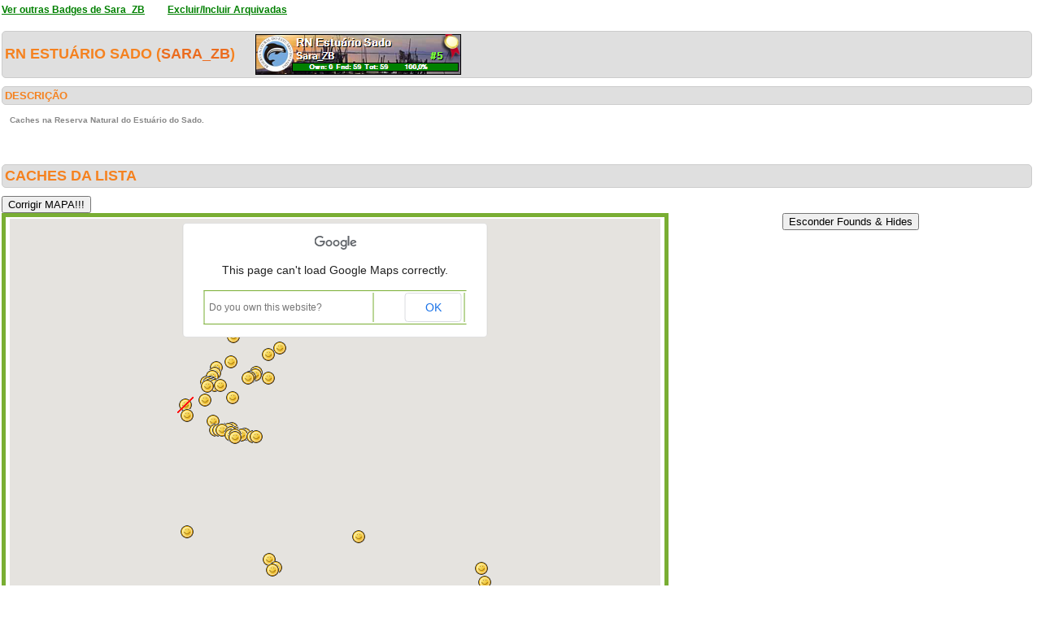

--- FILE ---
content_type: text/html; charset=utf-8
request_url: https://geopt.dyndns.org/Geopt_Statistics/geocachers_badges_detalhe.aspx?guid=97624ae8-15ee-464f-8779-13817512fcab&idBadge=46&archived=0
body_size: 214453
content:


<!DOCTYPE html PUBLIC "-//W3C//DTD XHTML 1.0 Transitional//EN" "https://www.w3.org/TR/xhtml1/DTD/xhtml1-transitional.dtd">
<html xmlns="https://www.w3.org/1999/xhtml">
<head><title>
	geocachers_badges_detalhe
</title><link href="css/layout.css?20130623" rel="stylesheet" type="text/css" />

    <script type="text/javascript" src="https://ajax.googleapis.com/ajax/libs/jquery/1.8.2/jquery.min.js"></script>
    <script type="text/javascript" src="./js/highcharts.js"></script>
    <script type="text/javascript" src="./js/modules/exporting.js"></script>


    

	
	<script type="text/javascript">
	  function iframeResizePipe()
	  {
		 // What's the page height?
		 var height = document.documentElement.scrollHeight;

		 // Going to 'pipe' the data to the parent through the helpframe..
		 var pipe = document.getElementById('helpframe');

		 // Cachebuster a precaution here to stop browser caching interfering
		 pipe.src = 'https://www.geopt.org/helper.html?height='+height+'&cacheb='+Math.random();

	  }
	</script>
	
	<script>
	  (function(i,s,o,g,r,a,m){i['GoogleAnalyticsObject']=r;i[r]=i[r]||function(){
	  (i[r].q=i[r].q||[]).push(arguments)},i[r].l=1*new Date();a=s.createElement(o),
	  m=s.getElementsByTagName(o)[0];a.async=1;a.src=g;m.parentNode.insertBefore(a,m)
	  })(window,document,'script','//www.google-analytics.com/analytics.js','ga');

	  ga('create', 'UA-28651129-1', 'geopt.dyndns.org');
	  ga('send', 'pageview');

	</script>
	
</head>
<body onload="iframeResizePipe()">
	<iframe id="helpframe" src='' height='0' width='0' frameborder='0'></iframe>
    <form name="aspnetForm" method="post" action="./geocachers_badges_detalhe.aspx?guid=97624ae8-15ee-464f-8779-13817512fcab&amp;idBadge=46&amp;archived=0" id="aspnetForm">
<div>
<input type="hidden" name="__EVENTTARGET" id="__EVENTTARGET" value="" />
<input type="hidden" name="__EVENTARGUMENT" id="__EVENTARGUMENT" value="" />
<input type="hidden" name="__VIEWSTATE" id="__VIEWSTATE" value="/[base64]/////[base64]/Sb19nIcAKCx4MRGF0YUxuZ0ZpZWxkBQlsb25naXR1ZGUeFWVuYWJsZURvdWJsZUNsaWNrWm9vbWceF0luZm9XaW5kb3dzVmlld3N0YXRlS2V5MoDhAQABAAAA/////[base64]///[base64]///+8////[base64]///+8////[base64]///7z///[base64]////vP///[base64]///+8////[base64]///7z///[base64]////vP///[base64]///+8////[base64]///7z///[base64]////vP///[base64]///+8////[base64]///7z///[base64]////vP///[base64]///+8////[base64]///7z///[base64]////vP///[base64]///+8////[base64]///7z///[base64]////vP///[base64]///7z///[base64]///7z///[base64]///+8////[base64]///+8////[base64]////vP///[base64]///7z///[base64]////vP///[base64]///+8////[base64]///7z///[base64]////vP///[base64]///+8////[base64]/AAAAAoKCUAAAAAACgoBAv///7z///[base64]/P7//7z///[base64]//+8////[base64]//7z///[base64]/v//vP///[base64]//+8////[base64]//7z///[base64]/v//vP///[base64]//+8////[base64]//7z///[base64]/v//vP///[base64]//+8////[base64]/v//vP///[base64]/v//vP///[base64]//7z///8CAAAAATIAAAAEAAAABlMBAACMATxiPjxhIHRhcmdldD0nX2JsYW5rJyBocmVmPSdodHRwczovL2Nvb3JkLmluZm8vR0M0N0I5NCc+UG/Dp28gZG8gTXVzZ28gKFNldMO6YmFsKTwvYT4gKDMvMik8L2I+IGJ5IDxiPlRlYW0gUmliZWlybzwvYj48YnI+U2V0w7piYWwsIFBvcnR1Z2FsCUAAAAAJQQAAAAlBAAAACVYBAAAKCglAAAAAAAoKAaj+//+8////[base64]//+8////[base64]/v//vP///[base64]/v//vP///[base64]/v//vP///[base64]//7z///[base64]//+8////[base64]//7z///[base64]//7z///[base64]/v//vP///[base64]//+8////[base64]//7z///[base64]/v//vP///[base64]/AEAAAH8AAAAQgAAAAlAAAAACUAAAAAJ/gEAAAoJ/[base64]/f//[base64]/f//rf3//wAAAAABAQAAAIABpQEAAKIBAAAdyeU/pD9DQNNTvnrvkiHACgGnAQAAoQEAAAEAAAAAAQAACVcCAAAJQAAAAAGn/f//rf3//wAAAAABAQAAAIABqAEAAKIBAACWIY51cT9DQFkRW2dplCHACgGqAQAAoQEAAAEAAAAAAQAACVoCAAAJQAAAAAGk/f//rf3//wAAAAABAQAAAIABqwEAAKIBAACWIY51cT9DQDQRNjy9kiHACgGtAQAAoQEAAAEAAAAAAQAACV0CAAAJQAAAAAGh/f//rf3//wAAAAABAQAAAIABrgEAAKIBAADdtYR80D9DQNXzIgAlmyHACgGwAQAAoQEAAAEAAAAAAQAACWACAAAJQAAAAAGe/f//rf3//wAAAAABAQAAAIABsQEAAKIBAACkcD0K1z9DQGFUUiegmSHACgGzAQAAoQEAAAEAAAAAAQAACWMCAAAJQAAAAAGb/f//rf3//wAAAAABAQAAAIABtAEAAKIBAAAy9ZSv3j9DQOa0gU4bmCHACgG2AQAAoQEAAAEAAAAAAQAACWYCAAAJQAAAAAGY/f//rf3//wAAAAABAQAAAIABtwEAAKIBAAC6TbhX5j9DQBR6/Ul8liHACgG5AQAAoQEAAAEAAAAAAQAACWkCAAAJQAAAAAGV/f//rf3//wAAAAABAQAAAIABugEAAKIBAADVljrI6z9DQPcGX5hMlSHACgG8AQAAoQEAAAEAAAAAAQAACWwCAAAJQAAAAAGS/f//rf3//wAAAAABAQAAAIABvQEAAKIBAACWlLvP8T9DQC8zbJT1kyHACgG/AQAAoQEAAAEAAAAAAQAACW8CAAAJQAAAAAGP/f//rf3//wAAAAABAQAAAIABwAEAAKIBAAC6TbhX5j9DQBR6/Ul8liHACgHCAQAAoQEAAAEAAAAAAQAACXICAAAJQAAAAAGM/f//rf3//wAAAAABAQAAAIABwwEAAKIBAADVljrI6z9DQPcGX5hMlSHACgHFAQAAoQEAAAEAAAAAAQAACXUCAAAJQAAAAAGJ/f//rf3//wAAAAABAQAAAIABxgEAAKIBAACWlLvP8T9DQC8zbJT1kyHACgHIAQAAoQEAAAEAAAAAAQAACXgCAAAJQAAAAAGG/f//rf3//wAAAAABAQAAAIAByQEAAKIBAAAdyeU/pD9DQNzXgXNGlCHACgHLAQAAoQEAAAEAAAAAAQAACXsCAAAJQAAAAAGD/f//rf3//wAAAAABAQAAAIABzAEAAKIBAAAdyeU/pD9DQBQEj2/vkiHACgHOAQAAoQEAAAEAAAAAAQAACX4CAAAJQAAAAAGA/f//rf3//wAAAAABAQAAAIABzwEAAKIBAACWIY51cT9DQBdhinJplCHACgHRAQAAoQEAAAEAAAAAAQAACYECAAAJQAAAAAF9/f//rf3//wAAAAABAQAAAIAB0gEAAKIBAACWIY51cT9DQDQRNjy9kiHACgHUAQAAoQEAAAEAAAAAAQAACYQCAAAJQAAAAAF6/f//rf3//wAAAAABAQAAAIAB1QEAAKIBAACWIY51cT9DQDQRNjy9kiHACgHXAQAAoQEAAAEAAAAAAQAACYcCAAAJQAAAAAF3/f//rf3//wAAAAABAQAAAIAB2AEAAKIBAABJzmOnMj9DQFFrmneckiHACgHaAQAAoQEAAAEAAAAAAQAACYoCAAAJQAAAAAF0/f//rf3//wAAAAABAQAAAIAB2wEAAKIBAAAdyeU/pD9DQNzXgXNGlCHACgHdAQAAoQEAAAEAAAAAAQAACY0CAAAJQAAAAAFx/f//rf3//wAAAAABAQAAAIAB3gEAAKIBAACtpYC0/zNDQP/QzJNrgiHACgHgAQAAoQEAAAEAAAAAAQAACZACAAAJQAAAAAFu/f//rf3//wAAAAABAQAAAIAB4QEAAKIBAABeaRmp9zJDQJyJ6UKsJiHACgHjAQAAoQEAAAEAAAAAAQAACZMCAAAJQAAAAAFr/f//rf3//wAAAAABAQAAAIAB5AEAAKIBAABO7+L9uEdDQN4CCYofkyHACgHmAQAAoQEAAAEAAAAAAQAACZYCAAAJQAAAAAFo/f//rf3//wAAAAABAQAAAIAB5wEAAKIBAAD44LVLGzRDQCsYldQJKCHACgHpAQAAoQEAAAEAAAAAAQAACZkCAAAJQAAAAAFl/f//rf3//wAAAAABAQAAAIAB6gEAAKIBAABuUtFY+0FDQEq2upwSqCHACgHsAQAAoQEAAAEAAAAAAQAACZwCAAAJQAAAAAFi/f//rf3//wAAAAABAQAAAIAB7QEAAKIBAACGqwMg7jRDQG7eOCnMgyHACgHvAQAAoQEAAAEAAAAAAQAACZ8CAAAJQAAAAAFf/f//rf3//wAAAAABAQAAAIAB8AEAAKIBAAA7pu7KLjRDQP6arFEPgSHACgHyAQAAoQEAAAEAAAAAAQAACaICAAAJQAAAAAFc/f//rf3//wAAAAABAQAAAIAB8wEAAKIBAABGQ8ajVERDQM6qz9VWjCHACgH1AQAAoQEAAAEAAAAAAQAACaUCAAAJQAAAAAFZ/f//rf3//wAAAAABAQAAAIAB9gEAAKIBAABz1xLyQTdDQH5Rgv5CpyHACgH4AQAAoQEAAAEAAAAAAQAACagCAAAJQAAAAAFW/f//rf3//wAAAAABAQAAAIAB+QEAAKIBAABKXTKOkUJDQKeSAaCKkyHACgH7AQAAoQEAAAEAAAAAAQAACasCAAAJQAAAAAFT/f//rf3//wAAAAABAQAAAIAB/AEAAKIBAADNO07RkUBDQAdfmEwVnCHACgH+AQAAoQEAAAEAAAAAAQAACa4CAAAJQAAAAAFQ/f//rf3//wAAAAABAQAAAIAB/wEAAKIBAAARqWkX0zZDQDs1lxsMXSHACgEBAgAAoQEAAAEAAAAAAQAACbECAAAJQAAAAAFN/f//rf3//wAAAAABAQAAAIABAgIAAKIBAAC6awn5oENDQCJTPgRVmyHACgEEAgAAoQEAAAEAAAAAAQAACbQCAAAJQAAAAAFK/f//rf3//wAAAAABAQAAAIABBQIAAKIBAAB7oYDtYEJDQABvgQTFnyHACgEHAgAAoQEAAAEAAAAAAQAACbcCAAAJQAAAAAFH/f//rf3//wAAAAABAQAAAIABCAIAAKIBAACqfqXz4UNDQMyYgjXOniHACgEKAgAAoQEAAAEAAAAAAQAACboCAAAJQAAAAAFE/f//rf3//wAAAAABAQAAAIABCwIAAKIBAABrmnecokNDQLDIrx9imyHACgENAgAAoQEAAAEAAAAAAQAACb0CAAAJQAAAAAFB/f//rf3//wAAAAABAQAAAIABDgIAAKIBAABd/kP67UNDQD7o2az6nCHACgEQAgAAoQEAAAEAAAAAAQAACcACAAAJQAAAAAE+/f//rf3//wAAAAABAQAAAIABEQIAAKIBAABlHY6u0kNDQLFppRDInSHACgETAgAAoQEAAAEAAAAAAQAACcMCAAAJQAAAAAE7/f//rf3//wAAAAABAQAAAIABFAIAAKIBAABcHJWbqENDQD7o2az6nCHACgEWAgAAoQEAAAEAAAAAAQAACcYCAAAJQAAAAAE4/f//rf3//wAAAAABAQAAAIABFwIAAKIBAAAHQUerWkRDQAQ91LZhnCHACgEZAgAAoQEAAAEAAAAAAQAACckCAAAJQAAAAAE1/f//rf3//wAAAAABAQAAAIABGgIAAKIBAAD4pBMJpkRDQFopBHKJmyHACgEcAgAAoQEAAAEAAAAAAQAACcwCAAAJQAAAAAEy/f//rf3//wAAAAABAQAAAIABHQIAAKIBAAAijnVxG0VDQM4AF2TLmiHACgEfAgAAoQEAAAEAAAAAAQAACc8CAAAJQAAAAAEv/f//rf3//wAAAAABAQAAAIABIAIAAKIBAACEmiFVFEFDQLpJDAIrpyHACgEiAgAAoQEAAAEAAAAAAQAACdICAAAJQAAAAAEs/f//rf3//wAAAAABAQAAAIABIwIAAKIBAAAbvK/KhURDQPENhc/WiSHACgElAgAAoQEAAAEAAAAAAQAACdUCAAAJQAAAAAEp/f//rf3//wAAAAABAQAAAIABJgIAAKIBAAD6z5offz9DQLAcIQN5jiHACgEoAgAAoQEAAAEAAAAAAQAACdgCAAAJQAAAAAEm/f//rf3//wAAAAABAQAAAIABKQIAAKIBAAAaTS7GwERDQAskKH6MiSHACgErAgAAoQEAAAEAAAAAAQAACdsCAAAJQAAAAAEj/f//rf3//wAAAAABAQAAAIABLAIAAKIBAABUcHhBRERDQIT0FDlEhCHACgEuAgAAoQEAAAEAAAAAAQAACd4CAAAJQAAAAAEg/f//rf3//wAAAAABAQAAAIABLwIAAKIBAADueJPfokVDQBJqhlRRlCHACgExAgAAoQEAAAEAAAAAAQAACeECAAAJQAAAAAEd/f//rf3//wAAAAABAQAAAIABMgIAAKIBAABup60RwUZDQMVU+glnfyHACgE0AgAAoQEAAAEAAAAAAQAACeQCAAAJQAAAAAEa/f//rf3//wAAAAABAQAAAIABNQIAAKIBAAAK16NwPUZDQL05XKs9hCHACgE3AgAAoQEAAAEAAAAAAQAACecCAAAJQAAAAAEX/f//rf3//wAAAAABAQAAAIABOAIAAKIBAAAN4C2QoEhDQJ5eKcsQdyHACgE6AgAAoQEAAAEAAAAAAQAACeoCAAAJQAAAAAEU/f//rf3//wAAAAABAQAAAIABOwIAAKIBAABUcHhBRERDQM3MzMzMjCHACgE9AgAAoQEAAAEAAAAAAQAACe0CAAAJQAAAAAER/f//rf3//wAAAAABAQAAAIABPgIAAKIBAAB5XFSLiEhDQHwL68a7eyHACgFAAgAAoQEAAAEAAAAAAQAACfACAAAJQAAAAAEO/f//rf3//wAAAAABAQAAAIABQQIAAKIBAABlqmBUUj9DQLadtkYEiyHACgFDAgAAoQEAAAEAAAAAAQAACfMCAAAJQAAAAAEL/f//rf3//wAAAAABAQAAAIABRAIAAKIBAADcZFQZxkNDQHY25J8ZnCHACgFGAgAAoQEAAAEAAAAAAQAACfYCAAAJQAAAAAEI/f//rf3//wAAAAABAQAAAIABRwIAAKIBAACJtI0/UT9DQLNAu0OKiSHACgFJAgAAoQEAAAEAAAAAAQAACfkCAAAJQAAAAAEF/f//rf3//wAAAAABAQAAAIABSgIAAKIBAACFeCRenkhDQG8Sg8DKgSHACgFMAgAAoQEAAAEAAAAAAQAACfwCAAAJQAAAAAEC/f//rf3//wAAAAABAQAAAIABTQIAAKIBAAAWak3zjkNDQPLM8fd4niHACgFPAgAAoQEAAAEAAAAAAQAACf8CAAAJQAAAAAH//P//rf3//wAAAAABAQAAAIABUAIAAKIBAADkMm5qoENDQJiiXBq/[base64]////8JBgMAAAFUAgAAUQIAAAoKCQcDAAAJQAAAAAYJAwAAFGltYWdlcy9tYXBfZm91bmQucG5nCglAAAAACUAAAAAJQAAAAAlAAAAACglAAAAACgoK/////wkLAwAAAVcCAABRAgAACgoJDAMAAAlAAAAABg4DAAAUaW1hZ2VzL21hcF9mb3VuZC5wbmcKCUAAAAAJQAAAAAlAAAAACUAAAAAKCUAAAAAKCgr/////CRADAAABWgIAAFECAAAKCgkRAwAACUAAAAAGEwMAABRpbWFnZXMvbWFwX2ZvdW5kLnBuZwoJQAAAAAlAAAAACUAAAAAJQAAAAAoJQAAAAAoKCv////8JFQMAAAFdAgAAUQIAAAoKCRYDAAAJQAAAAAYYAwAAFGltYWdlcy9tYXBfZm91bmQucG5nCglAAAAACUAAAAAJQAAAAAlAAAAACglAAAAACgoK/////wkaAwAAAWACAABRAgAACgoJGwMAAAlAAAAABh0DAAAUaW1hZ2VzL21hcF9mb3VuZC5wbmcKCUAAAAAJQAAAAAlAAAAACUAAAAAKCUAAAAAKCgr/////CR8DAAABYwIAAFECAAAKCgkgAwAACUAAAAAGIgMAABRpbWFnZXMvbWFwX2ZvdW5kLnBuZwoJQAAAAAlAAAAACUAAAAAJQAAAAAoJQAAAAAoKCv////8JJAMAAAFmAgAAUQIAAAoKCSUDAAAJQAAAAAYnAwAAFGltYWdlcy9tYXBfZm91bmQucG5nCglAAAAACUAAAAAJQAAAAAlAAAAACglAAAAACgoK/////wkpAwAAAWkCAABRAgAACgoJKgMAAAlAAAAABiwDAAAUaW1hZ2VzL21hcF9mb3VuZC5wbmcKCUAAAAAJQAAAAAlAAAAACUAAAAAKCUAAAAAKCgr/////CS4DAAABbAIAAFECAAAKCgkvAwAACUAAAAAGMQMAABRpbWFnZXMvbWFwX2ZvdW5kLnBuZwoJQAAAAAlAAAAACUAAAAAJQAAAAAoJQAAAAAoKCv////8JMwMAAAFvAgAAUQIAAAoKCTQDAAAJQAAAAAY2AwAAFGltYWdlcy9tYXBfZm91bmQucG5nCglAAAAACUAAAAAJQAAAAAlAAAAACglAAAAACgoK/////wk4AwAAAXICAABRAgAACgoJOQMAAAlAAAAABjsDAAAUaW1hZ2VzL21hcF9mb3VuZC5wbmcKCUAAAAAJQAAAAAlAAAAACUAAAAAKCUAAAAAKCgr/////CT0DAAABdQIAAFECAAAKCgk+AwAACUAAAAAGQAMAABRpbWFnZXMvbWFwX2ZvdW5kLnBuZwoJQAAAAAlAAAAACUAAAAAJQAAAAAoJQAAAAAoKCv////8JQgMAAAF4AgAAUQIAAAoKCUMDAAAJQAAAAAZFAwAAFGltYWdlcy9tYXBfZm91bmQucG5nCglAAAAACUAAAAAJQAAAAAlAAAAACglAAAAACgoK/////wlHAwAAAXsCAABRAgAACgoJSAMAAAlAAAAABkoDAAAUaW1hZ2VzL21hcF9mb3VuZC5wbmcKCUAAAAAJQAAAAAlAAAAACUAAAAAKCUAAAAAKCgr/////CUwDAAABfgIAAFECAAAKCglNAwAACUAAAAAGTwMAABRpbWFnZXMvbWFwX2ZvdW5kLnBuZwoJQAAAAAlAAAAACUAAAAAJQAAAAAoJQAAAAAoKCv////8JUQMAAAGBAgAAUQIAAAoKCVIDAAAJQAAAAAZUAwAAFGltYWdlcy9tYXBfZm91bmQucG5nCglAAAAACUAAAAAJQAAAAAlAAAAACglAAAAACgoK/////wlWAwAAAYQCAABRAgAACgoJVwMAAAlAAAAABlkDAAAUaW1hZ2VzL21hcF9mb3VuZC5wbmcKCUAAAAAJQAAAAAlAAAAACUAAAAAKCUAAAAAKCgr/////CVsDAAABhwIAAFECAAAKCglcAwAACUAAAAAGXgMAABRpbWFnZXMvbWFwX2ZvdW5kLnBuZwoJQAAAAAlAAAAACUAAAAAJQAAAAAoJQAAAAAoKCv////8JYAMAAAGKAgAAUQIAAAoKCWEDAAAJQAAAAAZjAwAAFGltYWdlcy9tYXBfZm91bmQucG5nCglAAAAACUAAAAAJQAAAAAlAAAAACglAAAAACgoK/////wllAwAAAY0CAABRAgAACgoJZgMAAAlAAAAABmgDAAAUaW1hZ2VzL21hcF9mb3VuZC5wbmcKCUAAAAAJQAAAAAlAAAAACUAAAAAKCUAAAAAKCgr/////CWoDAAABkAIAAFECAAAKCglrAwAACUAAAAAGbQMAABRpbWFnZXMvbWFwX2ZvdW5kLnBuZwoJQAAAAAlAAAAACUAAAAAJQAAAAAoJQAAAAAoKCv////8JbwMAAAGTAgAAUQIAAAoKCXADAAAJQAAAAAZyAwAAFGltYWdlcy9tYXBfZm91bmQucG5nCglAAAAACUAAAAAJQAAAAAlAAAAACglAAAAACgoK/////wl0AwAAAZYCAABRAgAACgoJdQMAAAlAAAAABncDAAAUaW1hZ2VzL21hcF9mb3VuZC5wbmcKCUAAAAAJQAAAAAlAAAAACUAAAAAKCUAAAAAKCgr/////CXkDAAABmQIAAFECAAAKCgl6AwAACUAAAAAGfAMAABhpbWFnZXMvbWFwX2ZvdW5kX2Rpcy5wbmcKCUAAAAAJQAAAAAlAAAAACUAAAAAKCUAAAAAKCgr/////CX4DAAABnAIAAFECAAAKCgl/AwAACUAAAAAGgQMAABRpbWFnZXMvbWFwX2ZvdW5kLnBuZwoJQAAAAAlAAAAACUAAAAAJQAAAAAoJQAAAAAoKCv////8JgwMAAAGfAgAAUQIAAAoKCYQDAAAJQAAAAAaGAwAAFGltYWdlcy9tYXBfZm91bmQucG5nCglAAAAACUAAAAAJQAAAAAlAAAAACglAAAAACgoK/////wmIAwAAAaICAABRAgAACgoJiQMAAAlAAAAABosDAAAUaW1hZ2VzL21hcF9mb3VuZC5wbmcKCUAAAAAJQAAAAAlAAAAACUAAAAAKCUAAAAAKCgr/////CY0DAAABpQIAAFECAAAKCgmOAwAACUAAAAAGkAMAABRpbWFnZXMvbWFwX2ZvdW5kLnBuZwoJQAAAAAlAAAAACUAAAAAJQAAAAAoJQAAAAAoKCv////8JkgMAAAGoAgAAUQIAAAoKCZMDAAAJQAAAAAaVAwAAFGltYWdlcy9tYXBfZm91bmQucG5nCglAAAAACUAAAAAJQAAAAAlAAAAACglAAAAACgoK/////wmXAwAAAasCAABRAgAACgoJmAMAAAlAAAAABpoDAAAUaW1hZ2VzL21hcF9mb3VuZC5wbmcKCUAAAAAJQAAAAAlAAAAACUAAAAAKCUAAAAAKCgr/////CZwDAAABrgIAAFECAAAKCgmdAwAACUAAAAAGnwMAABRpbWFnZXMvbWFwX2ZvdW5kLnBuZwoJQAAAAAlAAAAACUAAAAAJQAAAAAoJQAAAAAoKCv////8JoQMAAAGxAgAAUQIAAAoKCaIDAAAJQAAAAAakAwAAFGltYWdlcy9tYXBfZm91bmQucG5nCglAAAAACUAAAAAJQAAAAAlAAAAACglAAAAACgoK/////wmmAwAAAbQCAABRAgAACgoJpwMAAAlAAAAABqkDAAAUaW1hZ2VzL21hcF9mb3VuZC5wbmcKCUAAAAAJQAAAAAlAAAAACUAAAAAKCUAAAAAKCgr/////CasDAAABtwIAAFECAAAKCgmsAwAACUAAAAAGrgMAABRpbWFnZXMvbWFwX2ZvdW5kLnBuZwoJQAAAAAlAAAAACUAAAAAJQAAAAAoJQAAAAAoKCv////8JsAMAAAG6AgAAUQIAAAoKCbEDAAAJQAAAAAazAwAAFGltYWdlcy9tYXBfZm91bmQucG5nCglAAAAACUAAAAAJQAAAAAlAAAAACglAAAAACgoK/////wm1AwAAAb0CAABRAgAACgoJtgMAAAlAAAAABrgDAAAUaW1hZ2VzL21hcF9mb3VuZC5wbmcKCUAAAAAJQAAAAAlAAAAACUAAAAAKCUAAAAAKCgr/////CboDAAABwAIAAFECAAAKCgm7AwAACUAAAAAGvQMAABRpbWFnZXMvbWFwX2ZvdW5kLnBuZwoJQAAAAAlAAAAACUAAAAAJQAAAAAoJQAAAAAoKCv////8JvwMAAAHDAgAAUQIAAAoKCcADAAAJQAAAAAbCAwAAFGltYWdlcy9tYXBfZm91bmQucG5nCglAAAAACUAAAAAJQAAAAAlAAAAACglAAAAACgoK/////wnEAwAAAcYCAABRAgAACgoJxQMAAAlAAAAABscDAAAUaW1hZ2VzL21hcF9mb3VuZC5wbmcKCUAAAAAJQAAAAAlAAAAACUAAAAAKCUAAAAAKCgr/////CckDAAAByQIAAFECAAAKCgnKAwAACUAAAAAGzAMAABRpbWFnZXMvbWFwX2ZvdW5kLnBuZwoJQAAAAAlAAAAACUAAAAAJQAAAAAoJQAAAAAoKCv////8JzgMAAAHMAgAAUQIAAAoKCc8DAAAJQAAAAAbRAwAAFGltYWdlcy9tYXBfZm91bmQucG5nCglAAAAACUAAAAAJQAAAAAlAAAAACglAAAAACgoK/////wnTAwAAAc8CAABRAgAACgoJ1AMAAAlAAAAABtYDAAAUaW1hZ2VzL21hcF9mb3VuZC5wbmcKCUAAAAAJQAAAAAlAAAAACUAAAAAKCUAAAAAKCgr/////CdgDAAAB0gIAAFECAAAKCgnZAwAACUAAAAAG2wMAABRpbWFnZXMvbWFwX2ZvdW5kLnBuZwoJQAAAAAlAAAAACUAAAAAJQAAAAAoJQAAAAAoKCv////8J3QMAAAHVAgAAUQIAAAoKCd4DAAAJQAAAAAbgAwAAFGltYWdlcy9tYXBfZm91bmQucG5nCglAAAAACUAAAAAJQAAAAAlAAAAACglAAAAACgoK/////wniAwAAAdgCAABRAgAACgoJ4wMAAAlAAAAABuUDAAAUaW1hZ2VzL21hcF9mb3VuZC5wbmcKCUAAAAAJQAAAAAlAAAAACUAAAAAKCUAAAAAKCgr/////CecDAAAB2wIAAFECAAAKCgnoAwAACUAAAAAG6gMAABRpbWFnZXMvbWFwX2ZvdW5kLnBuZwoJQAAAAAlAAAAACUAAAAAJQAAAAAoJQAAAAAoKCv////8J7AMAAAHeAgAAUQIAAAoKCe0DAAAJQAAAAAbvAwAAFGltYWdlcy9tYXBfZm91bmQucG5nCglAAAAACUAAAAAJQAAAAAlAAAAACglAAAAACgoK/////wnxAwAAAeECAABRAgAACgoJ8gMAAAlAAAAABvQDAAAUaW1hZ2VzL21hcF9mb3VuZC5wbmcKCUAAAAAJQAAAAAlAAAAACUAAAAAKCUAAAAAKCgr/////CfYDAAAB5AIAAFECAAAKCgn3AwAACUAAAAAG+QMAABRpbWFnZXMvbWFwX2ZvdW5kLnBuZwoJQAAAAAlAAAAACUAAAAAJQAAAAAoJQAAAAAoKCv////8J+wMAAAHnAgAAUQIAAAoKCfwDAAAJQAAAAAb+AwAAFGltYWdlcy9tYXBfZm91bmQucG5nCglAAAAACUAAAAAJQAAAAAlAAAAACglAAAAACgoK/////wkABAAAAeoCAABRAgAACgoJAQQAAAlAAAAABgMEAAAUaW1hZ2VzL21hcF9mb3VuZC5wbmcKCUAAAAAJQAAAAAlAAAAACUAAAAAKCUAAAAAKCgr/////CQUEAAAB7QIAAFECAAAKCgkGBAAACUAAAAAGCAQAABRpbWFnZXMvbWFwX2ZvdW5kLnBuZwoJQAAAAAlAAAAACUAAAAAJQAAAAAoJQAAAAAoKCv////8JCgQAAAHwAgAAUQIAAAoKCQsEAAAJQAAAAAYNBAAAFGltYWdlcy9tYXBfZm91bmQucG5nCglAAAAACUAAAAAJQAAAAAlAAAAACglAAAAACgoK/////wkPBAAAAfMCAABRAgAACgoJEAQAAAlAAAAABhIEAAAUaW1hZ2VzL21hcF9mb3VuZC5wbmcKCUAAAAAJQAAAAAlAAAAACUAAAAAKCUAAAAAKCgr/////CRQEAAAB9gIAAFECAAAKCgkVBAAACUAAAAAGFwQAABRpbWFnZXMvbWFwX2ZvdW5kLnBuZwoJQAAAAAlAAAAACUAAAAAJQAAAAAoJQAAAAAoKCv////8JGQQAAAH5AgAAUQIAAAoKCRoEAAAJQAAAAAYcBAAAFGltYWdlcy9tYXBfZm91bmQucG5nCglAAAAACUAAAAAJQAAAAAlAAAAACglAAAAACgoK/////wkeBAAAAfwCAABRAgAACgoJHwQAAAlAAAAABiEEAAAUaW1hZ2VzL21hcF9mb3VuZC5wbmcKCUAAAAAJQAAAAAlAAAAACUAAAAAKCUAAAAAKCgr/////CSMEAAAB/wIAAFECAAAKCgkkBAAACUAAAAAGJgQAABRpbWFnZXMvbWFwX2ZvdW5kLnBuZwoJQAAAAAlAAAAACUAAAAAJQAAAAAoJQAAAAAoKCv////[base64]/[base64]/////[base64]/P///[base64]/////P///wYJAAAAE0dNZW51TWFwVHlwZUNvbnRyb2wJCgAAAAH1/////P///[base64]///8sU3ViZ3VyaW0uQ29udHJvbGVzLkdDb250cm9sUG9zaXRpb24rcG9zaXRpb24BAAAAB3ZhbHVlX18ACAUAAAAAAAAAARYAAAARAAAABQAAAAEZAAAAFAAAAAkfAAAABiAAAAAnZ29vZ2xlLm1hcHMuQ29udHJvbFBvc2l0aW9uLkJPVFRPTV9MRUZUAd/////i////[base64]////[base64]/////[base64]/[base64]/[base64]/[base64]/[base64]/[base64]/[base64]" />
</div>

<script type="text/javascript">
//<![CDATA[
var theForm = document.forms['aspnetForm'];
if (!theForm) {
    theForm = document.aspnetForm;
}
function __doPostBack(eventTarget, eventArgument) {
    if (!theForm.onsubmit || (theForm.onsubmit() != false)) {
        theForm.__EVENTTARGET.value = eventTarget;
        theForm.__EVENTARGUMENT.value = eventArgument;
        theForm.submit();
    }
}
//]]>
</script>


<script src="/Geopt_Statistics/WebResource.axd?d=DTFLSAyXBduAkZ1ZnF1qny0N1GJqyD4jjE-KGIMGGuhQseETBrdc25JZPz4ETBtIbdioxrP0Vub-eOcV3ZSo63fbvcDnJGqTsHOEXeUw91M1&amp;t=637109961120000000" type="text/javascript"></script>


<script src="https://maps-api-ssl.google.com/maps/api/js?sensor=false" type="text/javascript"></script>
<script src="/Geopt_Statistics/ScriptResource.axd?d=rtuA7OOzOG7OCYDv0_pLN6e2-D8b7Ck_AAi_3ZTcZ-98PT4GWKysL3onCdh3Yx5H849GR1rP90e6I_BNgDZ6Qw8A3wRIUolgdlCnWYJVCWXuK7NICnDTlipCO_Q1vHNPB1YBXFKwDUuavSQbm09Wp2N2iQpE9fy6v0tsspx87hqz-jsXKdaaYKrDjaK9NCaj0&amp;t=ffffffffe6d5a9ac" type="text/javascript"></script>
<script type="text/javascript">
//<![CDATA[
if (typeof(Sys) === 'undefined') throw new Error('ASP.NET Ajax client-side framework failed to load.');
//]]>
</script>

<script src="/Geopt_Statistics/ScriptResource.axd?d=zqZsbllhMUsuuxvrRY_Equ7aUA7UKno65Qwl5PqXKrkh64UrhyDPNYImrLnqA-xhRoC7WDcFF2FdXAvw9-cHx_MfdS8juvtZvsQOzuKfOD8zSnO2BrrTHWoFDxj3txW5okQff7Bm088lFzqLzAcpQambiARB9tOjk-n5WzlAmevisp0HgLpTsQygmGwgHHaO0&amp;t=ffffffffe6d5a9ac" type="text/javascript"></script>
<div>

	<input type="hidden" name="__VIEWSTATEGENERATOR" id="__VIEWSTATEGENERATOR" value="08EB1111" />
	<input type="hidden" name="__EVENTVALIDATION" id="__EVENTVALIDATION" value="/wEdAARcInk33vc7s8aOb5a4NUDTfNtW+3yTTP3ctpjwiP6w2TGGcY7lxYZxmmKDo/iP9ItaDo27wWEPYZBSOsKgNunDTXqA+3Au5kLse/w+7qPkHlr69G7FA5jyJmVOCYBgoKs=" />
</div>
    <div class="wrap">
        
    <script type="text/javascript">
//<![CDATA[
Sys.WebForms.PageRequestManager._initialize('ctl00$ContentPlaceHolder1$ScriptManager1', 'aspnetForm', [], [], [], 90, 'ctl00');
//]]>
</script>

    <a style="font-weight: bold; font-size: 12px;" href="geocachers_badges_aux.aspx?guid=97624ae8-15ee-464f-8779-13817512fcab&archived=0&tipo=geograficos"><font color="green"><u>Ver outras Badges de Sara_ZB</u></font></a>
    &nbsp;&nbsp;&nbsp;&nbsp;&nbsp;
        <a style="font-weight: bold; font-size: 12px;" href="geocachers_badges_detalhe.aspx?guid=97624ae8-15ee-464f-8779-13817512fcab&archived=1&idBadge=46"><font color="green"><u>Excluir/Incluir Arquivadas</u></font></a>

    <div class="clear">
        <!--&nbsp;-->
    </div>
    <br />
    <h6>
        RN Estuário Sado
 
        (<a href="https://coord.info/PR2XNZ3" target="_blank">Sara_ZB</a>)&nbsp;&nbsp;&nbsp;&nbsp;&nbsp;<img style="vertical-align: middle"


            src='https://geopt.dyndns.org/Geopt_Statistics/geocachers_badges.aspx?guid=97624ae8-15ee-464f-8779-13817512fcab&idBadge=46&archived=0' border="0" /></h6>
    <div class="clear">
        <!--&nbsp;-->
    </div>
    <h1>
        DESCRIÇÃO
        <li class="lastright"style="color: #DFDFDF"></li>
    </h1>
    <h3>
        Caches na Reserva Natural do Estuário do Sado.</h3>
    <div class="clear">
        <!--&nbsp;-->
    </div>
    <br />
    <br />
    <h6>
        Caches da lista</h6>
             <input type="submit" name="ctl00$ContentPlaceHolder1$btnCORRECT" value="Corrigir MAPA!!!" id="ctl00_ContentPlaceHolder1_btnCORRECT" autopostback="false" />
    <center>
        <input type="submit" name="ctl00$ContentPlaceHolder1$btnHideFoundsHides" value="Esconder Founds &amp; Hides" id="ctl00_ContentPlaceHolder1_btnHideFoundsHides" />
        
        <table id="ctl00_ContentPlaceHolder1_tblMap" width="800px" style="border: solid 5px; border-color: #79AE33;" align="center">
	<tr>
		<td align="center" style="border-right: none;">
                    

		<!--
		////////******* GOOGLE MAP CONTROL FOR ASP.NET BY SUBGURIM ********///////
		////////******* http://googlemaps.subgurim.net ********///////
		-->
		<div id="ctl00_ContentPlaceHolder1_GMap1" name="ctl00$ContentPlaceHolder1$GMap1" style="width:800px;height:600px;"><div id="subgurim_GMap1" style="width:800px;height:600px;font-size: 12px;font-family: Arial;background-color: #dcdcdc;"><div style="font-size: 12px;font-family: Arial;background-color: #dcdcdc;width:800px;height:600px;">Powered By Subgurim(http://googlemaps.subgurim.net).<a href="http://googlemaps.subgurim.net" title="Google Maps ASP.NET"><strong>Google Maps</strong></a> ASP.NET</div></div></div><input type="hidden" id="subgurim_GMap1_Event2" name="subgurim_GMap1_Event2"></input><input type="hidden" id="subgurim_GMap1_Event0" name="subgurim_GMap1_Event0"></input><input type="hidden" id="subgurim_GMap1_Event1" name="subgurim_GMap1_Event1"></input>
		<!--
		////////******* http://googlemaps.subgurim.net ********///////
		////////******* GOOGLE MAP CONTROL FOR ASP.NET BY SUBGURIM ********///////
		-->

		
                </td>
	</tr>
</table>

    </center>
    <div class="clear">
        <!--&nbsp;-->
    </div>
    <br />
    
                <table width="100%" border="0" cellspacing="0" cellpadding="0">
                    <tr class="header">
                      
                        <td valign="middle">
                            <h1>
                                GcCode</h1>
                        </td>
                          
                        <td valign="middle">
                            <h1>
                                
                                Cache
                                                            
                                </h1>
                        </td>
                        
                        <td valign="middle" width="160px" align="center">
                            <h1>
                                Distrito</h1>
                        </td>
                          
                        <td valign="middle" width="260px" align="center">
                            <h1>
				
                                Owner
                                       
                                </h1>
                        </td>
                         
                        <td valign="middle" width="80px">
                            <h1>
                                Encontrada</h1>
                        </td>

                    </tr>
            
                <tr>
                 
                    <td>
                        GC2BZQZ
                    </td>
                    
                    <td>
               
                        <a target="_blank" href="https://coord.info/GC2BZQZ">
                
                            "Á Fresca"
                        
                            </a>
                       
                    </td>
                     
                    <td align="center">
                        Setúbal
                    </td>
 
                    <td align="center">
 
                        
                        <a target="_blank" href="https://coord.info/PR38PHQ">

versusmario
 
				</a>
				
                    </td>
                    
                    <td align="center">
<img id="ctl00_ContentPlaceHolder1_rptLista_ctl01_imageStatus" src="images/true.png" style="border-width:0px;" />

                    </td>

                </tr>
            
                <tr>
                 
                    <td class="alternate">
                        GC9ZTJR
                    </td>
                    
                    <td class="alternate">
                   
                        <a target="_blank" href="https://coord.info/GC9ZTJR">
                
                            #10 - (PT INN) - Indústria Naval e Natureza
                           
                            </a>
                                               
                    </td>
                    
                    <td class="alternate" align="center">
                        Setúbal
                    </td>
 
                    <td class="alternate" align="center">
 
                        
                        <a target="_blank" href="https://coord.info/PRKYPCJ">

Bocage_ConVida
                             
                            </a>
                                                 
                    </td>
                                         
                    <td class="alternate" align="center">
<img id="ctl00_ContentPlaceHolder1_rptLista_ctl02_imageStatus" src="images/true.png" style="border-width:0px;" />


                    </td>
                </tr>
            
                <tr>
                 
                    <td>
                        GC9ZTJV
                    </td>
                    
                    <td>
               
                        <a target="_blank" href="https://coord.info/GC9ZTJV">
                
                            #11 - (PT INN) - Indústria Naval e Natureza
                        
                            </a>
                       
                    </td>
                     
                    <td align="center">
                        Setúbal
                    </td>
 
                    <td align="center">
 
                        
                        <a target="_blank" href="https://coord.info/PRKYPCJ">

Bocage_ConVida
 
				</a>
				
                    </td>
                    
                    <td align="center">
<img id="ctl00_ContentPlaceHolder1_rptLista_ctl03_imageStatus" src="images/true.png" style="border-width:0px;" />

                    </td>

                </tr>
            
                <tr>
                 
                    <td class="alternate">
                        GC9ZTK5
                    </td>
                    
                    <td class="alternate">
                   
                        <a target="_blank" href="https://coord.info/GC9ZTK5">
                
                            #12 - (PT INN) - Indústria Naval e Natureza
                           
                            </a>
                                               
                    </td>
                    
                    <td class="alternate" align="center">
                        Setúbal
                    </td>
 
                    <td class="alternate" align="center">
 
                        
                        <a target="_blank" href="https://coord.info/PRKYPCJ">

Bocage_ConVida
                             
                            </a>
                                                 
                    </td>
                                         
                    <td class="alternate" align="center">
<img id="ctl00_ContentPlaceHolder1_rptLista_ctl04_imageStatus" src="images/true.png" style="border-width:0px;" />


                    </td>
                </tr>
            
                <tr>
                 
                    <td>
                        GC9ZVCF
                    </td>
                    
                    <td>
               
                        <a target="_blank" href="https://coord.info/GC9ZVCF">
                
                            #16 - (PT INN) - Indústria Naval e Natureza
                        
                            </a>
                       
                    </td>
                     
                    <td align="center">
                        Setúbal
                    </td>
 
                    <td align="center">
 
                        
                        <a target="_blank" href="https://coord.info/PRKYPCJ">

Bocage_ConVida
 
				</a>
				
                    </td>
                    
                    <td align="center">
<img id="ctl00_ContentPlaceHolder1_rptLista_ctl05_imageStatus" src="images/true.png" style="border-width:0px;" />

                    </td>

                </tr>
            
                <tr>
                 
                    <td class="alternate">
                        GC9ZVCN
                    </td>
                    
                    <td class="alternate">
                   
                        <a target="_blank" href="https://coord.info/GC9ZVCN">
                
                            #17 - (PT INN) - Indústria Naval e Natureza
                           
                            </a>
                                               
                    </td>
                    
                    <td class="alternate" align="center">
                        Setúbal
                    </td>
 
                    <td class="alternate" align="center">
 
                        
                        <a target="_blank" href="https://coord.info/PRKYPCJ">

Bocage_ConVida
                             
                            </a>
                                                 
                    </td>
                                         
                    <td class="alternate" align="center">
<img id="ctl00_ContentPlaceHolder1_rptLista_ctl06_imageStatus" src="images/true.png" style="border-width:0px;" />


                    </td>
                </tr>
            
                <tr>
                 
                    <td>
                        GC9ZVCY
                    </td>
                    
                    <td>
               
                        <a target="_blank" href="https://coord.info/GC9ZVCY">
                
                            #18 - (PT INN) - Indústria Naval e Natureza
                        
                            </a>
                       
                    </td>
                     
                    <td align="center">
                        Setúbal
                    </td>
 
                    <td align="center">
 
                        
                        <a target="_blank" href="https://coord.info/PRKYPCJ">

Bocage_ConVida
 
				</a>
				
                    </td>
                    
                    <td align="center">
<img id="ctl00_ContentPlaceHolder1_rptLista_ctl07_imageStatus" src="images/true.png" style="border-width:0px;" />

                    </td>

                </tr>
            
                <tr>
                 
                    <td class="alternate">
                        GC9ZW3B
                    </td>
                    
                    <td class="alternate">
                   
                        <a target="_blank" href="https://coord.info/GC9ZW3B">
                
                            #19 - (PT INN) - Indústria Naval e Natureza
                           
                            </a>
                                               
                    </td>
                    
                    <td class="alternate" align="center">
                        Setúbal
                    </td>
 
                    <td class="alternate" align="center">
 
                        
                        <a target="_blank" href="https://coord.info/PRKYPCJ">

Bocage_ConVida
                             
                            </a>
                                                 
                    </td>
                                         
                    <td class="alternate" align="center">
<img id="ctl00_ContentPlaceHolder1_rptLista_ctl08_imageStatus" src="images/true.png" style="border-width:0px;" />


                    </td>
                </tr>
            
                <tr>
                 
                    <td>
                        GC9ZW3E
                    </td>
                    
                    <td>
               
                        <a target="_blank" href="https://coord.info/GC9ZW3E">
                
                            #20 - (PT INN) - Indústria Naval e Natureza
                        
                            </a>
                       
                    </td>
                     
                    <td align="center">
                        Setúbal
                    </td>
 
                    <td align="center">
 
                        
                        <a target="_blank" href="https://coord.info/PRKYPCJ">

Bocage_ConVida
 
				</a>
				
                    </td>
                    
                    <td align="center">
<img id="ctl00_ContentPlaceHolder1_rptLista_ctl09_imageStatus" src="images/true.png" style="border-width:0px;" />

                    </td>

                </tr>
            
                <tr>
                 
                    <td class="alternate">
                        GC9ZW3H
                    </td>
                    
                    <td class="alternate">
                   
                        <a target="_blank" href="https://coord.info/GC9ZW3H">
                
                            #21 - (PT INN) - Indústria Naval e Natureza
                           
                            </a>
                                               
                    </td>
                    
                    <td class="alternate" align="center">
                        Setúbal
                    </td>
 
                    <td class="alternate" align="center">
 
                        
                        <a target="_blank" href="https://coord.info/PRKYPCJ">

Bocage_ConVida
                             
                            </a>
                                                 
                    </td>
                                         
                    <td class="alternate" align="center">
<img id="ctl00_ContentPlaceHolder1_rptLista_ctl10_imageStatus" src="images/true.png" style="border-width:0px;" />


                    </td>
                </tr>
            
                <tr>
                 
                    <td>
                        GC9ZVD4
                    </td>
                    
                    <td>
               
                        <a target="_blank" href="https://coord.info/GC9ZVD4">
                
                            #22 - (PT INN) - Indústria Naval e Natureza
                        
                            </a>
                       
                    </td>
                     
                    <td align="center">
                        Setúbal
                    </td>
 
                    <td align="center">
 
                        
                        <a target="_blank" href="https://coord.info/PRKYPCJ">

Bocage_ConVida
 
				</a>
				
                    </td>
                    
                    <td align="center">
<img id="ctl00_ContentPlaceHolder1_rptLista_ctl11_imageStatus" src="images/true.png" style="border-width:0px;" />

                    </td>

                </tr>
            
                <tr>
                 
                    <td class="alternate">
                        GC9ZVD6
                    </td>
                    
                    <td class="alternate">
                   
                        <a target="_blank" href="https://coord.info/GC9ZVD6">
                
                            #23 - (PT INN) - Indústria Naval e Natureza
                           
                            </a>
                                               
                    </td>
                    
                    <td class="alternate" align="center">
                        Setúbal
                    </td>
 
                    <td class="alternate" align="center">
 
                        
                        <a target="_blank" href="https://coord.info/PRKYPCJ">

Bocage_ConVida
                             
                            </a>
                                                 
                    </td>
                                         
                    <td class="alternate" align="center">
<img id="ctl00_ContentPlaceHolder1_rptLista_ctl12_imageStatus" src="images/true.png" style="border-width:0px;" />


                    </td>
                </tr>
            
                <tr>
                 
                    <td>
                        GC9ZVDQ
                    </td>
                    
                    <td>
               
                        <a target="_blank" href="https://coord.info/GC9ZVDQ">
                
                            #24 - (PT INN) - Indústria Naval e Natureza
                        
                            </a>
                       
                    </td>
                     
                    <td align="center">
                        Setúbal
                    </td>
 
                    <td align="center">
 
                        
                        <a target="_blank" href="https://coord.info/PRKYPCJ">

Bocage_ConVida
 
				</a>
				
                    </td>
                    
                    <td align="center">
<img id="ctl00_ContentPlaceHolder1_rptLista_ctl13_imageStatus" src="images/true.png" style="border-width:0px;" />

                    </td>

                </tr>
            
                <tr>
                 
                    <td class="alternate">
                        GC9ZVE2
                    </td>
                    
                    <td class="alternate">
                   
                        <a target="_blank" href="https://coord.info/GC9ZVE2">
                
                            #25 - (PT INN) - Indústria Naval e Natureza
                           
                            </a>
                                               
                    </td>
                    
                    <td class="alternate" align="center">
                        Setúbal
                    </td>
 
                    <td class="alternate" align="center">
 
                        
                        <a target="_blank" href="https://coord.info/PRKYPCJ">

Bocage_ConVida
                             
                            </a>
                                                 
                    </td>
                                         
                    <td class="alternate" align="center">
<img id="ctl00_ContentPlaceHolder1_rptLista_ctl14_imageStatus" src="images/true.png" style="border-width:0px;" />


                    </td>
                </tr>
            
                <tr>
                 
                    <td>
                        GC9ZVE6
                    </td>
                    
                    <td>
               
                        <a target="_blank" href="https://coord.info/GC9ZVE6">
                
                            #26 - (PT INN) - Indústria Naval e Natureza
                        
                            </a>
                       
                    </td>
                     
                    <td align="center">
                        Setúbal
                    </td>
 
                    <td align="center">
 
                        
                        <a target="_blank" href="https://coord.info/PRKYPCJ">

Bocage_ConVida
 
				</a>
				
                    </td>
                    
                    <td align="center">
<img id="ctl00_ContentPlaceHolder1_rptLista_ctl15_imageStatus" src="images/true.png" style="border-width:0px;" />

                    </td>

                </tr>
            
                <tr>
                 
                    <td class="alternate">
                        GC9ZVE9
                    </td>
                    
                    <td class="alternate">
                   
                        <a target="_blank" href="https://coord.info/GC9ZVE9">
                
                            #27 - (PT INN) - Indústria Naval e Natureza
                           
                            </a>
                                               
                    </td>
                    
                    <td class="alternate" align="center">
                        Setúbal
                    </td>
 
                    <td class="alternate" align="center">
 
                        
                        <a target="_blank" href="https://coord.info/PRKYPCJ">

Bocage_ConVida
                             
                            </a>
                                                 
                    </td>
                                         
                    <td class="alternate" align="center">
<img id="ctl00_ContentPlaceHolder1_rptLista_ctl16_imageStatus" src="images/true.png" style="border-width:0px;" />


                    </td>
                </tr>
            
                <tr>
                 
                    <td>
                        GC9ZVEG
                    </td>
                    
                    <td>
               
                        <a target="_blank" href="https://coord.info/GC9ZVEG">
                
                            #28 - (PT INN) - Indústria Naval e Natureza
                        
                            </a>
                       
                    </td>
                     
                    <td align="center">
                        Setúbal
                    </td>
 
                    <td align="center">
 
                        
                        <a target="_blank" href="https://coord.info/PRKYPCJ">

Bocage_ConVida
 
				</a>
				
                    </td>
                    
                    <td align="center">
<img id="ctl00_ContentPlaceHolder1_rptLista_ctl17_imageStatus" src="images/true.png" style="border-width:0px;" />

                    </td>

                </tr>
            
                <tr>
                 
                    <td class="alternate">
                        GC9ZVEN
                    </td>
                    
                    <td class="alternate">
                   
                        <a target="_blank" href="https://coord.info/GC9ZVEN">
                
                            #29 - (PT INN) - Indústria Naval e Natureza
                           
                            </a>
                                               
                    </td>
                    
                    <td class="alternate" align="center">
                        Setúbal
                    </td>
 
                    <td class="alternate" align="center">
 
                        
                        <a target="_blank" href="https://coord.info/PRKYPCJ">

Bocage_ConVida
                             
                            </a>
                                                 
                    </td>
                                         
                    <td class="alternate" align="center">
<img id="ctl00_ContentPlaceHolder1_rptLista_ctl18_imageStatus" src="images/true.png" style="border-width:0px;" />


                    </td>
                </tr>
            
                <tr>
                 
                    <td>
                        GC9ZW3N
                    </td>
                    
                    <td>
               
                        <a target="_blank" href="https://coord.info/GC9ZW3N">
                
                            #30 - (PT INN) - Indústria Naval e Natureza
                        
                            </a>
                       
                    </td>
                     
                    <td align="center">
                        Setúbal
                    </td>
 
                    <td align="center">
 
                        
                        <a target="_blank" href="https://coord.info/PRKYPCJ">

Bocage_ConVida
 
				</a>
				
                    </td>
                    
                    <td align="center">
<img id="ctl00_ContentPlaceHolder1_rptLista_ctl19_imageStatus" src="images/true.png" style="border-width:0px;" />

                    </td>

                </tr>
            
                <tr>
                 
                    <td class="alternate">
                        GC9ZTJM
                    </td>
                    
                    <td class="alternate">
                   
                        <a target="_blank" href="https://coord.info/GC9ZTJM">
                
                            #9 - (PT INN) - Indústria Naval e Natureza
                           
                            </a>
                                               
                    </td>
                    
                    <td class="alternate" align="center">
                        Setúbal
                    </td>
 
                    <td class="alternate" align="center">
 
                        
                        <a target="_blank" href="https://coord.info/PRKYPCJ">

Bocage_ConVida
                             
                            </a>
                                                 
                    </td>
                                         
                    <td class="alternate" align="center">
<img id="ctl00_ContentPlaceHolder1_rptLista_ctl20_imageStatus" src="images/true.png" style="border-width:0px;" />


                    </td>
                </tr>
            
                <tr>
                 
                    <td>
                        GC9KZXH
                    </td>
                    
                    <td>
               
                        <a target="_blank" href="https://coord.info/GC9KZXH">
                
                            (parece-me uma) Igreja abandonada da Carrasqueira
                        
                            </a>
                       
                    </td>
                     
                    <td align="center">
                        Setúbal
                    </td>
 
                    <td align="center">
 
                        
                        <a target="_blank" href="https://coord.info/PRBGMA6">

etraud_
 
				</a>
				
                    </td>
                    
                    <td align="center">
<img id="ctl00_ContentPlaceHolder1_rptLista_ctl21_imageStatus" src="images/true.png" style="border-width:0px;" />

                    </td>

                </tr>
            
                <tr>
                 
                    <td class="alternate">
                        GC79HD2
                    </td>
                    
                    <td class="alternate">
                   
                        <a target="_blank" href="https://coord.info/GC79HD2">
                
                            AERÓDROMO DE MONTEVIL
                           
                            </a>
                                               
                    </td>
                    
                    <td class="alternate" align="center">
                        Setúbal
                    </td>
 
                    <td class="alternate" align="center">
 
                        
                        <a target="_blank" href="https://coord.info/PR1RFMPN">

Mavimendes
                             
                            </a>
                                                 
                    </td>
                                         
                    <td class="alternate" align="center">
<img id="ctl00_ContentPlaceHolder1_rptLista_ctl22_imageStatus" src="images/true.png" style="border-width:0px;" />


                    </td>
                </tr>
            
                <tr>
                 
                    <td>
                        GC765H6
                    </td>
                    
                    <td>
               
                        <a target="_blank" href="https://coord.info/GC765H6">
                
                            Apeadeiro de Algeruz (Setúbal)
                        
                            </a>
                       
                    </td>
                     
                    <td align="center">
                        Setúbal
                    </td>
 
                    <td align="center">
 
                        
                        <a target="_blank" href="https://coord.info/PRKYPCJ">

Bocage_ConVida
 
				</a>
				
                    </td>
                    
                    <td align="center">
<img id="ctl00_ContentPlaceHolder1_rptLista_ctl23_imageStatus" src="images/true.png" style="border-width:0px;" />

                    </td>

                </tr>
            
                <tr>
                 
                    <td class="alternate">
                        GC44954
                    </td>
                    
                    <td class="alternate">
                   
                        <a target="_blank" href="https://coord.info/GC44954">
                
                            Batalha para lá chegar
                           
                            </a>
                                               
                    </td>
                    
                    <td class="alternate" align="center">
                        Setúbal
                    </td>
 
                    <td class="alternate" align="center">
 
                        
                        <a target="_blank" href="https://coord.info/PR7N401">

Team Cardos
                             
                            </a>
                                                 
                    </td>
                                         
                    <td class="alternate" align="center">
<img id="ctl00_ContentPlaceHolder1_rptLista_ctl24_imageStatus" src="images/true.png" style="border-width:0px;" />


                    </td>
                </tr>
            
                <tr>
                 
                    <td>
                        GCADRRY
                    </td>
                    
                    <td>
               
                        <a target="_blank" href="https://coord.info/GCADRRY">
                
                            <s>BPPS 20-Bocage Pelas Praias do Sado</s>
                        
                            </a>
                       
                    </td>
                     
                    <td align="center">
                        Setúbal
                    </td>
 
                    <td align="center">
 
                        
                        <a target="_blank" href="https://coord.info/PRKYPCJ">

Bocage_ConVida
 
				</a>
				
                    </td>
                    
                    <td align="center">
<img id="ctl00_ContentPlaceHolder1_rptLista_ctl25_imageStatus" src="images/true.png" style="border-width:0px;" />

                    </td>

                </tr>
            
                <tr>
                 
                    <td class="alternate">
                        GC3RGFN
                    </td>
                    
                    <td class="alternate">
                   
                        <a target="_blank" href="https://coord.info/GC3RGFN">
                
                            Cais Palafita da Carrasqueira
                           
                            </a>
                                               
                    </td>
                    
                    <td class="alternate" align="center">
                        Setúbal
                    </td>
 
                    <td class="alternate" align="center">
 
                        
                        <a target="_blank" href="https://coord.info/PR62YPB">

Dieselento
                             
                            </a>
                                                 
                    </td>
                                         
                    <td class="alternate" align="center">
<img id="ctl00_ContentPlaceHolder1_rptLista_ctl26_imageStatus" src="images/true.png" style="border-width:0px;" />


                    </td>
                </tr>
            
                <tr>
                 
                    <td>
                        GC9EN5A
                    </td>
                    
                    <td>
               
                        <a target="_blank" href="https://coord.info/GC9EN5A">
                
                            Carrasqueira Houses
                        
                            </a>
                       
                    </td>
                     
                    <td align="center">
                        Setúbal
                    </td>
 
                    <td align="center">
 
                        
                        <a target="_blank" href="https://coord.info/PR91MHK">

difus3
 
				</a>
				
                    </td>
                    
                    <td align="center">
<img id="ctl00_ContentPlaceHolder1_rptLista_ctl27_imageStatus" src="images/true.png" style="border-width:0px;" />

                    </td>

                </tr>
            
                <tr>
                 
                    <td class="alternate">
                        GC766QC
                    </td>
                    
                    <td class="alternate">
                   
                        <a target="_blank" href="https://coord.info/GC766QC">
                
                            Companhia Exportadora de Ostras, Lda (Setúbal)
                           
                            </a>
                                               
                    </td>
                    
                    <td class="alternate" align="center">
                        Setúbal
                    </td>
 
                    <td class="alternate" align="center">
 
                        
                        <a target="_blank" href="https://coord.info/PRKYPCJ">

Bocage_ConVida
                             
                            </a>
                                                 
                    </td>
                                         
                    <td class="alternate" align="center">
<img id="ctl00_ContentPlaceHolder1_rptLista_ctl28_imageStatus" src="images/true.png" style="border-width:0px;" />


                    </td>
                </tr>
            
                <tr>
                 
                    <td>
                        GC17JH3
                    </td>
                    
                    <td>
               
                        <a target="_blank" href="https://coord.info/GC17JH3">
                
                            Entre o Mar e o Rio [Tróia/Comporta]
                        
                            </a>
                       
                    </td>
                     
                    <td align="center">
                        Setúbal
                    </td>
 
                    <td align="center">
 
                        
                        <a target="_blank" href="https://coord.info/PR161HW">

riraposo
 
				</a>
				
                    </td>
                    
                    <td align="center">
<img id="ctl00_ContentPlaceHolder1_rptLista_ctl29_imageStatus" src="images/true.png" style="border-width:0px;" />

                    </td>

                </tr>
            
                <tr>
                 
                    <td class="alternate">
                        GC74BXZ
                    </td>
                    
                    <td class="alternate">
                   
                        <a target="_blank" href="https://coord.info/GC74BXZ">
                
                            Esteiro do Carvão (Setúbal)
                           
                            </a>
                                               
                    </td>
                    
                    <td class="alternate" align="center">
                        Setúbal
                    </td>
 
                    <td class="alternate" align="center">
 
                        
                        <a target="_blank" href="https://coord.info/PRKYPCJ">

Bocage_ConVida
                             
                            </a>
                                                 
                    </td>
                                         
                    <td class="alternate" align="center">
<img id="ctl00_ContentPlaceHolder1_rptLista_ctl30_imageStatus" src="images/true.png" style="border-width:0px;" />


                    </td>
                </tr>
            
                <tr>
                 
                    <td>
                        GC49XPV
                    </td>
                    
                    <td>
               
                        <a target="_blank" href="https://coord.info/GC49XPV">
                
                            Esturjão Siberiano
                        
                            </a>
                       
                    </td>
                     
                    <td align="center">
                        Setúbal
                    </td>
 
                    <td align="center">
 
                        
                        <a target="_blank" href="https://coord.info/PR194KC">

Gouldians-Team
 
				</a>
				
                    </td>
                    
                    <td align="center">
<img id="ctl00_ContentPlaceHolder1_rptLista_ctl31_imageStatus" src="images/true.png" style="border-width:0px;" />

                    </td>

                </tr>
            
                <tr>
                 
                    <td class="alternate">
                        GC14ECK
                    </td>
                    
                    <td class="alternate">
                   
                        <a target="_blank" href="https://coord.info/GC14ECK">
                
                            Fornos II - Ruínas de Abul [Alcácer do Sal]
                           
                            </a>
                                               
                    </td>
                    
                    <td class="alternate" align="center">
                        Setúbal
                    </td>
 
                    <td class="alternate" align="center">
 
                        
                        <a target="_blank" href="https://coord.info/PRHYMP">

clcortez
                             
                            </a>
                                                 
                    </td>
                                         
                    <td class="alternate" align="center">
<img id="ctl00_ContentPlaceHolder1_rptLista_ctl32_imageStatus" src="images/true.png" style="border-width:0px;" />


                    </td>
                </tr>
            
                <tr>
                 
                    <td>
                        GCA27NA
                    </td>
                    
                    <td>
               
                        <a target="_blank" href="https://coord.info/GCA27NA">
                
                            Lab Bónus - Moinho de Maré da Mourisca
                        
                            </a>
                       
                    </td>
                     
                    <td align="center">
                        Setúbal
                    </td>
 
                    <td align="center">
 
                        
                        <a target="_blank" href="https://coord.info/PRNZK6G">

vmas69
 
				</a>
				
                    </td>
                    
                    <td align="center">
<img id="ctl00_ContentPlaceHolder1_rptLista_ctl33_imageStatus" src="images/true.png" style="border-width:0px;" />

                    </td>

                </tr>
            
                <tr>
                 
                    <td class="alternate">
                        GC744PH
                    </td>
                    
                    <td class="alternate">
                   
                        <a target="_blank" href="https://coord.info/GC744PH">
                
                            Lavadouro do Faralhão (Setúbal)
                           
                            </a>
                                               
                    </td>
                    
                    <td class="alternate" align="center">
                        Setúbal
                    </td>
 
                    <td class="alternate" align="center">
 
                        
                        <a target="_blank" href="https://coord.info/PRKYPCJ">

Bocage_ConVida
                             
                            </a>
                                                 
                    </td>
                                         
                    <td class="alternate" align="center">
<img id="ctl00_ContentPlaceHolder1_rptLista_ctl34_imageStatus" src="images/true.png" style="border-width:0px;" />


                    </td>
                </tr>
            
                <tr>
                 
                    <td>
                        GCA27P7
                    </td>
                    
                    <td>
               
                        <a target="_blank" href="https://coord.info/GCA27P7">
                
                            Moinho da Mourisca 1/5
                        
                            </a>
                       
                    </td>
                     
                    <td align="center">
                        Setúbal
                    </td>
 
                    <td align="center">
 
                        
                        <a target="_blank" href="https://coord.info/PRNZK6G">

vmas69
 
				</a>
				
                    </td>
                    
                    <td align="center">
<img id="ctl00_ContentPlaceHolder1_rptLista_ctl35_imageStatus" src="images/true.png" style="border-width:0px;" />

                    </td>

                </tr>
            
                <tr>
                 
                    <td class="alternate">
                        GCA2AM9
                    </td>
                    
                    <td class="alternate">
                   
                        <a target="_blank" href="https://coord.info/GCA2AM9">
                
                            Moinho da Mourisca 2/5
                           
                            </a>
                                               
                    </td>
                    
                    <td class="alternate" align="center">
                        Setúbal
                    </td>
 
                    <td class="alternate" align="center">
 
                        
                        <a target="_blank" href="https://coord.info/PRNZK6G">

vmas69
                             
                            </a>
                                                 
                    </td>
                                         
                    <td class="alternate" align="center">
<img id="ctl00_ContentPlaceHolder1_rptLista_ctl36_imageStatus" src="images/true.png" style="border-width:0px;" />


                    </td>
                </tr>
            
                <tr>
                 
                    <td>
                        GCA27PH
                    </td>
                    
                    <td>
               
                        <a target="_blank" href="https://coord.info/GCA27PH">
                
                            Moinho da Mourisca 3/5
                        
                            </a>
                       
                    </td>
                     
                    <td align="center">
                        Setúbal
                    </td>
 
                    <td align="center">
 
                        
                        <a target="_blank" href="https://coord.info/PRNZK6G">

vmas69
 
				</a>
				
                    </td>
                    
                    <td align="center">
<img id="ctl00_ContentPlaceHolder1_rptLista_ctl37_imageStatus" src="images/true.png" style="border-width:0px;" />

                    </td>

                </tr>
            
                <tr>
                 
                    <td class="alternate">
                        GCA27PK
                    </td>
                    
                    <td class="alternate">
                   
                        <a target="_blank" href="https://coord.info/GCA27PK">
                
                            Moinho da Mourisca 4/5
                           
                            </a>
                                               
                    </td>
                    
                    <td class="alternate" align="center">
                        Setúbal
                    </td>
 
                    <td class="alternate" align="center">
 
                        
                        <a target="_blank" href="https://coord.info/PRNZK6G">

vmas69
                             
                            </a>
                                                 
                    </td>
                                         
                    <td class="alternate" align="center">
<img id="ctl00_ContentPlaceHolder1_rptLista_ctl38_imageStatus" src="images/true.png" style="border-width:0px;" />


                    </td>
                </tr>
            
                <tr>
                 
                    <td>
                        GCA27PM
                    </td>
                    
                    <td>
               
                        <a target="_blank" href="https://coord.info/GCA27PM">
                
                            Moinho da Mourisca 5/5
                        
                            </a>
                       
                    </td>
                     
                    <td align="center">
                        Setúbal
                    </td>
 
                    <td align="center">
 
                        
                        <a target="_blank" href="https://coord.info/PRNZK6G">

vmas69
 
				</a>
				
                    </td>
                    
                    <td align="center">
<img id="ctl00_ContentPlaceHolder1_rptLista_ctl39_imageStatus" src="images/true.png" style="border-width:0px;" />

                    </td>

                </tr>
            
                <tr>
                 
                    <td class="alternate">
                        GCA27PD
                    </td>
                    
                    <td class="alternate">
                   
                        <a target="_blank" href="https://coord.info/GCA27PD">
                
                            Mourisca - Estuário do Sado #1
                           
                            </a>
                                               
                    </td>
                    
                    <td class="alternate" align="center">
                        Setúbal
                    </td>
 
                    <td class="alternate" align="center">
 
                        
                        <a target="_blank" href="https://coord.info/PRNZK6G">

vmas69
                             
                            </a>
                                                 
                    </td>
                                         
                    <td class="alternate" align="center">
<img id="ctl00_ContentPlaceHolder1_rptLista_ctl40_imageStatus" src="images/true.png" style="border-width:0px;" />


                    </td>
                </tr>
            
                <tr>
                 
                    <td>
                        GCA27PE
                    </td>
                    
                    <td>
               
                        <a target="_blank" href="https://coord.info/GCA27PE">
                
                            Mourisca - Estuário do Sado #2
                        
                            </a>
                       
                    </td>
                     
                    <td align="center">
                        Setúbal
                    </td>
 
                    <td align="center">
 
                        
                        <a target="_blank" href="https://coord.info/PRNZK6G">

vmas69
 
				</a>
				
                    </td>
                    
                    <td align="center">
<img id="ctl00_ContentPlaceHolder1_rptLista_ctl41_imageStatus" src="images/true.png" style="border-width:0px;" />

                    </td>

                </tr>
            
                <tr>
                 
                    <td class="alternate">
                        GCA27PF
                    </td>
                    
                    <td class="alternate">
                   
                        <a target="_blank" href="https://coord.info/GCA27PF">
                
                            Mourisca - Estuário do Sado #3
                           
                            </a>
                                               
                    </td>
                    
                    <td class="alternate" align="center">
                        Setúbal
                    </td>
 
                    <td class="alternate" align="center">
 
                        
                        <a target="_blank" href="https://coord.info/PRNZK6G">

vmas69
                             
                            </a>
                                                 
                    </td>
                                         
                    <td class="alternate" align="center">
<img id="ctl00_ContentPlaceHolder1_rptLista_ctl42_imageStatus" src="images/true.png" style="border-width:0px;" />


                    </td>
                </tr>
            
                <tr>
                 
                    <td>
                        GC5VEYM
                    </td>
                    
                    <td>
               
                        <a target="_blank" href="https://coord.info/GC5VEYM">
                
                            O Engano
                        
                            </a>
                       
                    </td>
                     
                    <td align="center">
                        Setúbal
                    </td>
 
                    <td align="center">
 
                        
                        <a target="_blank" href="https://coord.info/PR5GBEB">

Mesonyx10
 
				</a>
				
                    </td>
                    
                    <td align="center">
<img id="ctl00_ContentPlaceHolder1_rptLista_ctl43_imageStatus" src="images/true.png" style="border-width:0px;" />

                    </td>

                </tr>
            
                <tr>
                 
                    <td class="alternate">
                        GC9Q77T
                    </td>
                    
                    <td class="alternate">
                   
                        <a target="_blank" href="https://coord.info/GC9Q77T">
                
                            O Sado e as Ostras
                           
                            </a>
                                               
                    </td>
                    
                    <td class="alternate" align="center">
                        Setúbal
                    </td>
 
                    <td class="alternate" align="center">
 
                        
                        <a target="_blank" href="https://coord.info/PRBYKW6">

travellingchef
                             
                            </a>
                                                 
                    </td>
                                         
                    <td class="alternate" align="center">
<img id="ctl00_ContentPlaceHolder1_rptLista_ctl44_imageStatus" src="images/true.png" style="border-width:0px;" />


                    </td>
                </tr>
            
                <tr>
                 
                    <td>
                        GC49YPM
                    </td>
                    
                    <td>
               
                        <a target="_blank" href="https://coord.info/GC49YPM">
                
                            O Salmão
                        
                            </a>
                       
                    </td>
                     
                    <td align="center">
                        Setúbal
                    </td>
 
                    <td align="center">
 
                        
                        <a target="_blank" href="https://coord.info/PR194KC">

Gouldians-Team
 
				</a>
				
                    </td>
                    
                    <td align="center">
<img id="ctl00_ContentPlaceHolder1_rptLista_ctl45_imageStatus" src="images/true.png" style="border-width:0px;" />

                    </td>

                </tr>
            
                <tr>
                 
                    <td class="alternate">
                        GC70GKK
                    </td>
                    
                    <td class="alternate">
                   
                        <a target="_blank" href="https://coord.info/GC70GKK">
                
                            Parque de Merendas do Pontal de Musgos (Setúbal)
                           
                            </a>
                                               
                    </td>
                    
                    <td class="alternate" align="center">
                        Setúbal
                    </td>
 
                    <td class="alternate" align="center">
 
                        
                        <a target="_blank" href="https://coord.info/PRKYPCJ">

Bocage_ConVida
                             
                            </a>
                                                 
                    </td>
                                         
                    <td class="alternate" align="center">
<img id="ctl00_ContentPlaceHolder1_rptLista_ctl46_imageStatus" src="images/true.png" style="border-width:0px;" />


                    </td>
                </tr>
            
                <tr>
                 
                    <td>
                        GC47B94
                    </td>
                    
                    <td>
               
                        <a target="_blank" href="https://coord.info/GC47B94">
                
                            Poço do Musgo (Setúbal)
                        
                            </a>
                       
                    </td>
                     
                    <td align="center">
                        Setúbal
                    </td>
 
                    <td align="center">
 
                        
                        <a target="_blank" href="https://coord.info/PR3EBEG">

Team Ribeiro
 
				</a>
				
                    </td>
                    
                    <td align="center">
<img id="ctl00_ContentPlaceHolder1_rptLista_ctl47_imageStatus" src="images/true.png" style="border-width:0px;" />

                    </td>

                </tr>
            
                <tr>
                 
                    <td class="alternate">
                        GC3K5F0
                    </td>
                    
                    <td class="alternate">
                   
                        <a target="_blank" href="https://coord.info/GC3K5F0">
                
                            Portinho da Cruinha
                           
                            </a>
                                               
                    </td>
                    
                    <td class="alternate" align="center">
                        Setúbal
                    </td>
 
                    <td class="alternate" align="center">
 
                        
                        <a target="_blank" href="https://coord.info/PR2TQDG">

IDILIO49
                             
                            </a>
                                                 
                    </td>
                                         
                    <td class="alternate" align="center">
<img id="ctl00_ContentPlaceHolder1_rptLista_ctl48_imageStatus" src="images/true.png" style="border-width:0px;" />


                    </td>
                </tr>
            
                <tr>
                 
                    <td>
                        GC20068
                    </td>
                    
                    <td>
               
                        <a target="_blank" href="https://coord.info/GC20068">
                
                            Portinho da Gambia
                        
                            </a>
                       
                    </td>
                     
                    <td align="center">
                        Setúbal
                    </td>
 
                    <td align="center">
 
                        
                        <a target="_blank" href="https://coord.info/PR2TQDG">

IDILIO49
 
				</a>
				
                    </td>
                    
                    <td align="center">
<img id="ctl00_ContentPlaceHolder1_rptLista_ctl49_imageStatus" src="images/true.png" style="border-width:0px;" />

                    </td>

                </tr>
            
                <tr>
                 
                    <td class="alternate">
                        GC74M3P
                    </td>
                    
                    <td class="alternate">
                   
                        <a target="_blank" href="https://coord.info/GC74M3P">
                
                            Porto de Pesca Palafítico da Gâmbia (Setúbal)
                           
                            </a>
                                               
                    </td>
                    
                    <td class="alternate" align="center">
                        Setúbal
                    </td>
 
                    <td class="alternate" align="center">
 
                        
                        <a target="_blank" href="https://coord.info/PRKYPCJ">

Bocage_ConVida
                             
                            </a>
                                                 
                    </td>
                                         
                    <td class="alternate" align="center">
<img id="ctl00_ContentPlaceHolder1_rptLista_ctl50_imageStatus" src="images/true.png" style="border-width:0px;" />


                    </td>
                </tr>
            
                <tr>
                 
                    <td>
                        GC6TWZN
                    </td>
                    
                    <td>
               
                        <a target="_blank" href="https://coord.info/GC6TWZN">
                
                            RNES – Zambujal
                        
                            </a>
                       
                    </td>
                     
                    <td align="center">
                        Setúbal
                    </td>
 
                    <td align="center">
 
                        
                        <a target="_blank" href="https://coord.info/PRG3KQM">

MiguelSCP
 
				</a>
				
                    </td>
                    
                    <td align="center">
<img id="ctl00_ContentPlaceHolder1_rptLista_ctl51_imageStatus" src="images/true.png" style="border-width:0px;" />

                    </td>

                </tr>
            
                <tr>
                 
                    <td class="alternate">
                        GC48K18
                    </td>
                    
                    <td class="alternate">
                   
                        <a target="_blank" href="https://coord.info/GC48K18">
                
                            Ruínas do Pontal (Setúbal)
                           
                            </a>
                                               
                    </td>
                    
                    <td class="alternate" align="center">
                        Setúbal
                    </td>
 
                    <td class="alternate" align="center">
 
                        
                        <a target="_blank" href="https://coord.info/PR3EBEG">

Team Ribeiro
                             
                            </a>
                                                 
                    </td>
                                         
                    <td class="alternate" align="center">
<img id="ctl00_ContentPlaceHolder1_rptLista_ctl52_imageStatus" src="images/true.png" style="border-width:0px;" />


                    </td>
                </tr>
            
                <tr>
                 
                    <td>
                        GC411VM
                    </td>
                    
                    <td>
               
                        <a target="_blank" href="https://coord.info/GC411VM">
                
                            Ruínas do Sobralinho (Setúbal)
                        
                            </a>
                       
                    </td>
                     
                    <td align="center">
                        Setúbal
                    </td>
 
                    <td align="center">
 
                        
                        <a target="_blank" href="https://coord.info/PR3EBEG">

Team Ribeiro
 
				</a>
				
                    </td>
                    
                    <td align="center">
<img id="ctl00_ContentPlaceHolder1_rptLista_ctl53_imageStatus" src="images/true.png" style="border-width:0px;" />

                    </td>

                </tr>
            
                <tr>
                 
                    <td class="alternate">
                        GC3PV06
                    </td>
                    
                    <td class="alternate">
                   
                        <a target="_blank" href="https://coord.info/GC3PV06">
                
                            Ruínas na Mitrena
                           
                            </a>
                                               
                    </td>
                    
                    <td class="alternate" align="center">
                        Setúbal
                    </td>
 
                    <td class="alternate" align="center">
 
                        
                        <a target="_blank" href="https://coord.info/PR62AV1">

alexbird
                             
                            </a>
                                                 
                    </td>
                                         
                    <td class="alternate" align="center">
<img id="ctl00_ContentPlaceHolder1_rptLista_ctl54_imageStatus" src="images/true.png" style="border-width:0px;" />


                    </td>
                </tr>
            
                <tr>
                 
                    <td>
                        GC7643V
                    </td>
                    
                    <td>
               
                        <a target="_blank" href="https://coord.info/GC7643V">
                
                            Salinas da Mourisca (Setúbal)
                        
                            </a>
                       
                    </td>
                     
                    <td align="center">
                        Setúbal
                    </td>
 
                    <td align="center">
 
                        
                        <a target="_blank" href="https://coord.info/PRKYPCJ">

Bocage_ConVida
 
				</a>
				
                    </td>
                    
                    <td align="center">
<img id="ctl00_ContentPlaceHolder1_rptLista_ctl55_imageStatus" src="images/true.png" style="border-width:0px;" />

                    </td>

                </tr>
            
                <tr>
                 
                    <td class="alternate">
                        GC3PQ6J
                    </td>
                    
                    <td class="alternate">
                   
                        <a target="_blank" href="https://coord.info/GC3PQ6J">
                
                            SPA!
                           
                            </a>
                                               
                    </td>
                    
                    <td class="alternate" align="center">
                        Setúbal
                    </td>
 
                    <td class="alternate" align="center">
 
                        
                        <a target="_blank" href="https://coord.info/PR6237V">

oizo_n3cro
                             
                            </a>
                                                 
                    </td>
                                         
                    <td class="alternate" align="center">
<img id="ctl00_ContentPlaceHolder1_rptLista_ctl56_imageStatus" src="images/true.png" style="border-width:0px;" />


                    </td>
                </tr>
            
                <tr>
                 
                    <td>
                        GC76QEX
                    </td>
                    
                    <td>
               
                        <a target="_blank" href="https://coord.info/GC76QEX">
                
                            Vista para o Sado
                        
                            </a>
                       
                    </td>
                     
                    <td align="center">
                        Setúbal
                    </td>
 
                    <td align="center">
 
                        
                        <a target="_blank" href="https://coord.info/PR50YH4">

nunogil
 
				</a>
				
                    </td>
                    
                    <td align="center">
<img id="ctl00_ContentPlaceHolder1_rptLista_ctl57_imageStatus" src="images/true.png" style="border-width:0px;" />

                    </td>

                </tr>
            
                <tr>
                 
                    <td class="alternate">
                        GC7916M
                    </td>
                    
                    <td class="alternate">
                   
                        <a target="_blank" href="https://coord.info/GC7916M">
                
                            Vitor Batista
                           
                            </a>
                                               
                    </td>
                    
                    <td class="alternate" align="center">
                        Setúbal
                    </td>
 
                    <td class="alternate" align="center">
 
                        
                        <a target="_blank" href="https://coord.info/PRPW5ME">

Anubyss
                             
                            </a>
                                                 
                    </td>
                                         
                    <td class="alternate" align="center">
<img id="ctl00_ContentPlaceHolder1_rptLista_ctl58_imageStatus" src="images/true.png" style="border-width:0px;" />


                    </td>
                </tr>
            
                <tr>
                 
                    <td>
                        GC74K50
                    </td>
                    
                    <td>
               
                        <a target="_blank" href="https://coord.info/GC74K50">
                
                            Z de Zarro
                        
                            </a>
                       
                    </td>
                     
                    <td align="center">
                        Setúbal
                    </td>
 
                    <td align="center">
 
                        
                        <a target="_blank" href="https://coord.info/PRKYPCJ">

Bocage_ConVida
 
				</a>
				
                    </td>
                    
                    <td align="center">
<img id="ctl00_ContentPlaceHolder1_rptLista_ctl59_imageStatus" src="images/true.png" style="border-width:0px;" />

                    </td>

                </tr>
            
                <tr>
                </tr>
                </table>
            
        <div class="clear">
            <!--&nbsp;-->
        </div>
        <div><a id="ctl00_ContentPlaceHolder1_lnkCSV" href="javascript:__doPostBack(&#39;ctl00$ContentPlaceHolder1$lnkCSV&#39;,&#39;&#39;)">Download da lista de códigos das caches</a></div>
        <br />
        <br />
    
    <h6>
        TOP 20</h6>
    
            <table width="60%" border="0" cellspacing="0" cellpadding="0">
                <tr class="header">
                    <td valign="middle" width="50px">
                        <h1>
                            Pos</h1>
                    </td>
                    <td valign="middle">
                        <h1>
                            Nome</h1>
                    </td>
                    <td valign="middle" width="260px">
                        <h1>
                        </h1>
                    </td>
                </tr>
        
            <tr style="height: 54px;">
                <td>
                    1
                </td>
                <td>
 
                        
                        <a target="_blank" href="https://coord.info/PR2TQDG">

IDILIO49</a>
                </td>
                <td align="center">
                    <a href="geocachers_badges_detalhe.aspx?guid=5d400021-98aa-4f31-bfc7-8c812fd1f21a&idBadge=46&archived=0">
                        <img src='geocachers_badges.aspx?guid=5d400021-98aa-4f31-bfc7-8c812fd1f21a&idBadge=46&archived=0' border="0" /></a>
                </td>
            </tr>
        
            <tr style="height: 54px;">
                <td class="alternate">
                    2
                </td>
                <td class="alternate">
 
                        
                        <a target="_blank" href="https://coord.info/PR81C1J">

ClanTinho</a>
                </td>
                <td class="alternate" class="alternate" align="center">
                    <a href="geocachers_badges_detalhe.aspx?guid=34c0a629-3dc0-446b-bc1d-890a3eb53dcd&idBadge=46&archived=0">
                        <img src='geocachers_badges.aspx?guid=34c0a629-3dc0-446b-bc1d-890a3eb53dcd&idBadge=46&archived=0' border="0" /></a>
                </td>
            </tr>
        
            <tr style="height: 54px;">
                <td>
                    3
                </td>
                <td>
 
                        
                        <a target="_blank" href="https://coord.info/PR1A93N">

prodrive</a>
                </td>
                <td align="center">
                    <a href="geocachers_badges_detalhe.aspx?guid=97ae4b4d-ebde-459a-8d6c-88f53da449f2&idBadge=46&archived=0">
                        <img src='geocachers_badges.aspx?guid=97ae4b4d-ebde-459a-8d6c-88f53da449f2&idBadge=46&archived=0' border="0" /></a>
                </td>
            </tr>
        
            <tr style="height: 54px;">
                <td class="alternate">
                    4
                </td>
                <td class="alternate">
 
                        
                        <a target="_blank" href="https://coord.info/PRAHCP9">

rita ramos</a>
                </td>
                <td class="alternate" class="alternate" align="center">
                    <a href="geocachers_badges_detalhe.aspx?guid=aa4941ea-3e7b-4ba5-833b-6b49605844c7&idBadge=46&archived=0">
                        <img src='geocachers_badges.aspx?guid=aa4941ea-3e7b-4ba5-833b-6b49605844c7&idBadge=46&archived=0' border="0" /></a>
                </td>
            </tr>
        
            <tr style="height: 54px;">
                <td>
                    5
                </td>
                <td>
 
                        
                        <a target="_blank" href="https://coord.info/PR2XNZ3">

Sara_ZB</a>
                </td>
                <td align="center">
                    <a href="geocachers_badges_detalhe.aspx?guid=97624ae8-15ee-464f-8779-13817512fcab&idBadge=46&archived=0">
                        <img src='geocachers_badges.aspx?guid=97624ae8-15ee-464f-8779-13817512fcab&idBadge=46&archived=0' border="0" /></a>
                </td>
            </tr>
        
            <tr style="height: 54px;">
                <td class="alternate">
                    6
                </td>
                <td class="alternate">
 
                        
                        <a target="_blank" href="https://coord.info/PRNZK6G">

vmas69</a>
                </td>
                <td class="alternate" class="alternate" align="center">
                    <a href="geocachers_badges_detalhe.aspx?guid=917ad0eb-37b5-4e4b-80b7-c85c9d377245&idBadge=46&archived=0">
                        <img src='geocachers_badges.aspx?guid=917ad0eb-37b5-4e4b-80b7-c85c9d377245&idBadge=46&archived=0' border="0" /></a>
                </td>
            </tr>
        
            <tr style="height: 54px;">
                <td>
                    7
                </td>
                <td>
 
                        
                        <a target="_blank" href="https://coord.info/PR8YJM5">

rm.guerreiro</a>
                </td>
                <td align="center">
                    <a href="geocachers_badges_detalhe.aspx?guid=a927d3a4-f2ca-4724-8984-f407687b35ec&idBadge=46&archived=0">
                        <img src='geocachers_badges.aspx?guid=a927d3a4-f2ca-4724-8984-f407687b35ec&idBadge=46&archived=0' border="0" /></a>
                </td>
            </tr>
        
            <tr style="height: 54px;">
                <td class="alternate">
                    8
                </td>
                <td class="alternate">
 
                        
                        <a target="_blank" href="https://coord.info/PR9630Z">

avilescos</a>
                </td>
                <td class="alternate" class="alternate" align="center">
                    <a href="geocachers_badges_detalhe.aspx?guid=6bc582c3-a63c-49be-855d-4c5218b1a6cf&idBadge=46&archived=0">
                        <img src='geocachers_badges.aspx?guid=6bc582c3-a63c-49be-855d-4c5218b1a6cf&idBadge=46&archived=0' border="0" /></a>
                </td>
            </tr>
        
            <tr style="height: 54px;">
                <td>
                    9
                </td>
                <td>
 
                        
                        <a target="_blank" href="https://coord.info/PR5AQBV">

Dropout</a>
                </td>
                <td align="center">
                    <a href="geocachers_badges_detalhe.aspx?guid=08f2c1d4-1f30-480b-be33-09b33144d424&idBadge=46&archived=0">
                        <img src='geocachers_badges.aspx?guid=08f2c1d4-1f30-480b-be33-09b33144d424&idBadge=46&archived=0' border="0" /></a>
                </td>
            </tr>
        
            <tr style="height: 54px;">
                <td class="alternate">
                    9
                </td>
                <td class="alternate">
 
                        
                        <a target="_blank" href="https://coord.info/PR2RR2K">

MikeTeam</a>
                </td>
                <td class="alternate" class="alternate" align="center">
                    <a href="geocachers_badges_detalhe.aspx?guid=92e954be-904a-4f16-825a-de26547d1a65&idBadge=46&archived=0">
                        <img src='geocachers_badges.aspx?guid=92e954be-904a-4f16-825a-de26547d1a65&idBadge=46&archived=0' border="0" /></a>
                </td>
            </tr>
        
            <tr style="height: 54px;">
                <td>
                    11
                </td>
                <td>
 
                        
                        <a target="_blank" href="https://coord.info/PR3YH8J">

pjnsoares</a>
                </td>
                <td align="center">
                    <a href="geocachers_badges_detalhe.aspx?guid=bdae19cb-57cf-431f-a70b-27e3e4009aeb&idBadge=46&archived=0">
                        <img src='geocachers_badges.aspx?guid=bdae19cb-57cf-431f-a70b-27e3e4009aeb&idBadge=46&archived=0' border="0" /></a>
                </td>
            </tr>
        
            <tr style="height: 54px;">
                <td class="alternate">
                    12
                </td>
                <td class="alternate">
 
                        
                        <a target="_blank" href="https://coord.info/PR60185">

MarSalgado</a>
                </td>
                <td class="alternate" class="alternate" align="center">
                    <a href="geocachers_badges_detalhe.aspx?guid=5b3bdd02-8b1c-4e18-a5d6-383e5c9e14a3&idBadge=46&archived=0">
                        <img src='geocachers_badges.aspx?guid=5b3bdd02-8b1c-4e18-a5d6-383e5c9e14a3&idBadge=46&archived=0' border="0" /></a>
                </td>
            </tr>
        
            <tr style="height: 54px;">
                <td>
                    13
                </td>
                <td>
 
                        
                        <a target="_blank" href="https://coord.info/PR5AZVZ">

Ernesto Garcia</a>
                </td>
                <td align="center">
                    <a href="geocachers_badges_detalhe.aspx?guid=ba699454-1e88-46c4-bde8-ac3b8814a845&idBadge=46&archived=0">
                        <img src='geocachers_badges.aspx?guid=ba699454-1e88-46c4-bde8-ac3b8814a845&idBadge=46&archived=0' border="0" /></a>
                </td>
            </tr>
        
            <tr style="height: 54px;">
                <td class="alternate">
                    14
                </td>
                <td class="alternate">
 
                        
                        <a target="_blank" href="https://coord.info/PR194KC">

Gouldians-Team</a>
                </td>
                <td class="alternate" class="alternate" align="center">
                    <a href="geocachers_badges_detalhe.aspx?guid=0919e87e-ef46-4cab-b719-2aa002019b9c&idBadge=46&archived=0">
                        <img src='geocachers_badges.aspx?guid=0919e87e-ef46-4cab-b719-2aa002019b9c&idBadge=46&archived=0' border="0" /></a>
                </td>
            </tr>
        
            <tr style="height: 54px;">
                <td>
                    15
                </td>
                <td>
 
                        
                        <a target="_blank" href="https://coord.info/PRBYKW6">

travellingchef</a>
                </td>
                <td align="center">
                    <a href="geocachers_badges_detalhe.aspx?guid=b812ac9b-0b47-4016-a665-36a5843644e5&idBadge=46&archived=0">
                        <img src='geocachers_badges.aspx?guid=b812ac9b-0b47-4016-a665-36a5843644e5&idBadge=46&archived=0' border="0" /></a>
                </td>
            </tr>
        
            <tr style="height: 54px;">
                <td class="alternate">
                    16
                </td>
                <td class="alternate">
 
                        
                        <a target="_blank" href="https://coord.info/PR8A9EY">

DDS88</a>
                </td>
                <td class="alternate" class="alternate" align="center">
                    <a href="geocachers_badges_detalhe.aspx?guid=f28c594a-7752-45ba-a1c0-6676770877d4&idBadge=46&archived=0">
                        <img src='geocachers_badges.aspx?guid=f28c594a-7752-45ba-a1c0-6676770877d4&idBadge=46&archived=0' border="0" /></a>
                </td>
            </tr>
        
            <tr style="height: 54px;">
                <td>
                    17
                </td>
                <td>
 
                        
                        <a target="_blank" href="https://coord.info/PRDRXMT">

ForadaCaixa</a>
                </td>
                <td align="center">
                    <a href="geocachers_badges_detalhe.aspx?guid=f1c938ae-ef8d-4242-8622-f1f12280a206&idBadge=46&archived=0">
                        <img src='geocachers_badges.aspx?guid=f1c938ae-ef8d-4242-8622-f1f12280a206&idBadge=46&archived=0' border="0" /></a>
                </td>
            </tr>
        
            <tr style="height: 54px;">
                <td class="alternate">
                    18
                </td>
                <td class="alternate">
 
                        
                        <a target="_blank" href="https://coord.info/PRBQ658">

aurmig</a>
                </td>
                <td class="alternate" class="alternate" align="center">
                    <a href="geocachers_badges_detalhe.aspx?guid=79720ce7-26c7-4dcb-bf1a-4089b7e4cd21&idBadge=46&archived=0">
                        <img src='geocachers_badges.aspx?guid=79720ce7-26c7-4dcb-bf1a-4089b7e4cd21&idBadge=46&archived=0' border="0" /></a>
                </td>
            </tr>
        
            <tr style="height: 54px;">
                <td>
                    19
                </td>
                <td>
 
                        
                        <a target="_blank" href="https://coord.info/PR6DA22">

dr.gigabyte</a>
                </td>
                <td align="center">
                    <a href="geocachers_badges_detalhe.aspx?guid=e6fbfad3-b4c3-4b75-b5a4-f1020bb995ab&idBadge=46&archived=0">
                        <img src='geocachers_badges.aspx?guid=e6fbfad3-b4c3-4b75-b5a4-f1020bb995ab&idBadge=46&archived=0' border="0" /></a>
                </td>
            </tr>
        
            <tr style="height: 54px;">
                <td class="alternate">
                    20
                </td>
                <td class="alternate">
 
                        
                        <a target="_blank" href="https://coord.info/PR5PA6A">

Sahlinabac</a>
                </td>
                <td class="alternate" class="alternate" align="center">
                    <a href="geocachers_badges_detalhe.aspx?guid=3d3a65bb-e47e-4a8d-bcab-aac7af87a196&idBadge=46&archived=0">
                        <img src='geocachers_badges.aspx?guid=3d3a65bb-e47e-4a8d-bcab-aac7af87a196&idBadge=46&archived=0' border="0" /></a>
                </td>
            </tr>
        
            <tr>
            </tr>
            </table>
        
    <div class="clear">
        <!--&nbsp;-->
    </div>

    <a style="font-weight: bold; font-size: 12px;" target="_top" href="http://www.geopt.org/index.php/badges/badges">
        <font color="green">Ver de outro geocacher</font></a>
    <br />
    <h1>
        Gestor</h1>
    <h3>
        Automático</h3>
    <br />
    <center>
        <img src="images/badges_legenda.png" border="0" /></center>

    </div>
	<div style="margin-top: 5px;">
		<center>
			<a target="_parent" href="https://www.geopt.org">
				<img src="https://geopt.dyndns.org/Geopt_Statistics/images/iaan-gc.png" border="0" width="100%" style="max-width: 913px;"/></a>
			<br />
			<div style="border-radius: 5px; border: 1px solid; background-color: #ddd;margin-top: 5px;">
				<a href="https://www.geopt.org" target="_parent">powered by:<br />

					<img src="https://geopt.dyndns.org/Geopt_Statistics/images/geopt_left.png" height="60px" border="0" /></a>&nbsp;
			</div>
		</center>
	</div>
    
<script src="/Geopt_Statistics/WebResource.axd?d=A2p0EJL-iC8UL986Dqmv_U6LvPmgUrNJ7sBMVm44Txkbt12Vs4ulAvFbDZLtfNi9hG41ZkuS2BPfWe72dD2gK-S_NKePVVgW43z3SQA6G_5ZnUIQYSz2hJjMZ1RDHIb0UxK2rOsc01Z0VpDAV8Ghq0xl21cdFVSd7ggZU39HAXc1&t=637550719699754058" type="text/javascript"></script>
<script type="text/javascript">
//<![CDATA[
var GMapsProperties={};function getGMapElementById(mapId,GMapElementId){var _mapId=typeof(mapId)=='string'? mapId : mapId.getDiv().id;var overlayArray=GMapsProperties[_mapId]['overlayArray'];for(var i=0;i < overlayArray.length;i++){if(overlayArray[i][0]==GMapElementId){return overlayArray[i][1];}}return null;}function removeGMapElementById(mapId,GMapElementId){var _mapId=typeof(mapId)=='string'? mapId : mapId.getDiv().id;var overlayArray=GMapsProperties[_mapId]['overlayArray'];for(var i=0;i < overlayArray.length;i++){if(overlayArray[i][0]==GMapElementId){overlayArray.splice(i,1);return;}}}function closeWindows(mapId){for(var i=0;i<GMapsProperties[mapId]['windowArray'].length;i++){GMapsProperties[mapId]['windowArray'][i][1].close();}}var _sg=_sg ||{};_sg.cs=(function(){var p={};p.createMarker=function(opt,id){var m=new google.maps.Marker(opt);if(id && m.getMap())GMapsProperties[m.getMap().getDiv().id]['overlayArray'].push([id,m]);return m;};p.createPolyline=function(opt,id){var m=new google.maps.Polyline(opt);if(id && m.getMap())GMapsProperties[m.getMap().getDiv().id]['overlayArray'].push([id,m]);return m;};p.createPolygon=function(opt,id){var m=new google.maps.Polygon(opt);if(id && m.getMap())GMapsProperties[m.getMap().getDiv().id]['overlayArray'].push([id,m]);return m;};return p;})();function addEvent(el,ev,fn){if(el.addEventListener)el.addEventListener(ev,fn,false);else if(el.attachEvent)el.attachEvent('on'+ev,fn);else el['on'+ev]=fn;}GMapsProperties['subgurim_GMap1'] = {}; var GMapsProperties_subgurim_GMap1 = GMapsProperties['subgurim_GMap1']; GMapsProperties_subgurim_GMap1['enableStore'] = false; GMapsProperties_subgurim_GMap1['overlayArray'] = new Array(); GMapsProperties_subgurim_GMap1['windowArray'] = new Array();var subgurim_GMap1;function load_subgurim_GMap1(){var mapDOM = document.getElementById('subgurim_GMap1'); if (!mapDOM) return;subgurim_GMap1 = new google.maps.Map(mapDOM);function subgurim_GMap1updateValues(eventId,value){var item=document.getElementById('subgurim_GMap1_Event'+eventId);item.value=value;}google.maps.event.addListener(subgurim_GMap1, 'addoverlay', function(overlay) { if(overlay) { GMapsProperties['subgurim_GMap1']['overlayArray'].push(overlay); } });google.maps.event.addListener(subgurim_GMap1, 'clearoverlays', function() { GMapsProperties['subgurim_GMap1']['overlayArray'] = new Array(); });google.maps.event.addListener(subgurim_GMap1, 'removeoverlay', function(overlay) { removeGMapElementById('subgurim_GMap1',overlay.id) });google.maps.event.addListener(subgurim_GMap1, 'maptypeid_changed', function() { var tipo = subgurim_GMap1.getMapTypeId(); subgurim_GMap1updateValues('0', tipo);});google.maps.event.addListener(subgurim_GMap1, 'dragend', function() { var lat = subgurim_GMap1.getCenter().lat(); var lng = subgurim_GMap1.getCenter().lng(); subgurim_GMap1updateValues('2', lat+','+lng); });google.maps.event.addListener(subgurim_GMap1, 'zoom_changed', function() { subgurim_GMap1updateValues('1', subgurim_GMap1.getZoom()); });subgurim_GMap1.setOptions({center:new google.maps.LatLng(38.4827915,-8.7019),disableDefaultUI:true,disableDoubleClickZoom:true,keyboardShortcuts:true,mapTypeControl:true,mapTypeControlOptions:{mapTypeIds:[google.maps.MapTypeId.HYBRID,google.maps.MapTypeId.TERRAIN,google.maps.MapTypeId.ROADMAP,google.maps.MapTypeId.SATELLITE]},mapTypeId:google.maps.MapTypeId.ROADMAP,panControl:true,zoom:11,zoomControl:true});var marker_subgurim_66306331_=_sg.cs.createMarker({position:new google.maps.LatLng(38.49545,-8.780767),clickable:true,draggable:false,map:subgurim_GMap1,raiseOnDrag:true,visible:true,icon:new google.maps.MarkerImage('images/map_found.png', new google.maps.Size(20,20), new google.maps.Point(0,0))}, 'marker_subgurim_66306331_');var window_subgurim_66306330_=new google.maps.InfoWindow({content:'<b><a target=\'_blank\' href=\'https://coord.info/GC2BZQZ\'>"Á Fresca"</a> (1,5/1,5)</b> by <b>versusmario</b><br>Setúbal, Portugal'});google.maps.event.addListener(marker_subgurim_66306331_,'click',function(){closeWindows('subgurim_GMap1');window_subgurim_66306330_.open(subgurim_GMap1,marker_subgurim_66306331_);});GMapsProperties['subgurim_GMap1']['windowArray'].push(['window_subgurim_66306330_',window_subgurim_66306330_]);var marker_subgurim_66306335_=_sg.cs.createMarker({position:new google.maps.LatLng(38.4972,-8.78698333333333),clickable:true,draggable:false,map:subgurim_GMap1,raiseOnDrag:true,visible:true,icon:new google.maps.MarkerImage('images/map_found.png', new google.maps.Size(20,20), new google.maps.Point(0,0))}, 'marker_subgurim_66306335_');var window_subgurim_66306334_=new google.maps.InfoWindow({content:'<b><a target=\'_blank\' href=\'https://coord.info/GC9ZTJR\'>#10 - (PT INN) - Indústria Naval e Natureza</a> (1,5/2)</b> by <b>Bocage_ConVida</b><br>Setúbal, Portugal'});google.maps.event.addListener(marker_subgurim_66306335_,'click',function(){closeWindows('subgurim_GMap1');window_subgurim_66306334_.open(subgurim_GMap1,marker_subgurim_66306335_);});GMapsProperties['subgurim_GMap1']['windowArray'].push(['window_subgurim_66306334_',window_subgurim_66306334_]);var marker_subgurim_66306339_=_sg.cs.createMarker({position:new google.maps.LatLng(38.49565,-8.78986666666667),clickable:true,draggable:false,map:subgurim_GMap1,raiseOnDrag:true,visible:true,icon:new google.maps.MarkerImage('images/map_found.png', new google.maps.Size(20,20), new google.maps.Point(0,0))}, 'marker_subgurim_66306339_');var window_subgurim_66306338_=new google.maps.InfoWindow({content:'<b><a target=\'_blank\' href=\'https://coord.info/GC9ZTJV\'>#11 - (PT INN) - Indústria Naval e Natureza</a> (1,5/2)</b> by <b>Bocage_ConVida</b><br>Setúbal, Portugal'});google.maps.event.addListener(marker_subgurim_66306339_,'click',function(){closeWindows('subgurim_GMap1');window_subgurim_66306338_.open(subgurim_GMap1,marker_subgurim_66306339_);});GMapsProperties['subgurim_GMap1']['windowArray'].push(['window_subgurim_66306338_',window_subgurim_66306338_]);var marker_subgurim_66306343_=_sg.cs.createMarker({position:new google.maps.LatLng(38.49565,-8.7866),clickable:true,draggable:false,map:subgurim_GMap1,raiseOnDrag:true,visible:true,icon:new google.maps.MarkerImage('images/map_found.png', new google.maps.Size(20,20), new google.maps.Point(0,0))}, 'marker_subgurim_66306343_');var window_subgurim_66306342_=new google.maps.InfoWindow({content:'<b><a target=\'_blank\' href=\'https://coord.info/GC9ZTK5\'>#12 - (PT INN) - Indústria Naval e Natureza</a> (1,5/1,5)</b> by <b>Bocage_ConVida</b><br>Setúbal, Portugal'});google.maps.event.addListener(marker_subgurim_66306343_,'click',function(){closeWindows('subgurim_GMap1');window_subgurim_66306342_.open(subgurim_GMap1,marker_subgurim_66306343_);});GMapsProperties['subgurim_GMap1']['windowArray'].push(['window_subgurim_66306342_',window_subgurim_66306342_]);var marker_subgurim_66306347_=_sg.cs.createMarker({position:new google.maps.LatLng(38.49855,-8.80301666666666),clickable:true,draggable:false,map:subgurim_GMap1,raiseOnDrag:true,visible:true,icon:new google.maps.MarkerImage('images/map_found.png', new google.maps.Size(20,20), new google.maps.Point(0,0))}, 'marker_subgurim_66306347_');var window_subgurim_66306346_=new google.maps.InfoWindow({content:'<b><a target=\'_blank\' href=\'https://coord.info/GC9ZVCF\'>#16 - (PT INN) - Indústria Naval e Natureza</a> (1,5/1,5)</b> by <b>Bocage_ConVida</b><br>Setúbal, Portugal'});google.maps.event.addListener(marker_subgurim_66306347_,'click',function(){closeWindows('subgurim_GMap1');window_subgurim_66306346_.open(subgurim_GMap1,marker_subgurim_66306347_);});GMapsProperties['subgurim_GMap1']['windowArray'].push(['window_subgurim_66306346_',window_subgurim_66306346_]);var marker_subgurim_66306352_=_sg.cs.createMarker({position:new google.maps.LatLng(38.49875,-8.80005),clickable:true,draggable:false,map:subgurim_GMap1,raiseOnDrag:true,visible:true,icon:new google.maps.MarkerImage('images/map_found.png', new google.maps.Size(20,20), new google.maps.Point(0,0))}, 'marker_subgurim_66306352_');var window_subgurim_66306351_=new google.maps.InfoWindow({content:'<b><a target=\'_blank\' href=\'https://coord.info/GC9ZVCN\'>#17 - (PT INN) - Indústria Naval e Natureza</a> (1,5/1,5)</b> by <b>Bocage_ConVida</b><br>Setúbal, Portugal'});google.maps.event.addListener(marker_subgurim_66306352_,'click',function(){closeWindows('subgurim_GMap1');window_subgurim_66306351_.open(subgurim_GMap1,marker_subgurim_66306352_);});GMapsProperties['subgurim_GMap1']['windowArray'].push(['window_subgurim_66306351_',window_subgurim_66306351_]);var marker_subgurim_66306357_=_sg.cs.createMarker({position:new google.maps.LatLng(38.4989833333333,-8.79708333333333),clickable:true,draggable:false,map:subgurim_GMap1,raiseOnDrag:true,visible:true,icon:new google.maps.MarkerImage('images/map_found.png', new google.maps.Size(20,20), new google.maps.Point(0,0))}, 'marker_subgurim_66306357_');var window_subgurim_66306356_=new google.maps.InfoWindow({content:'<b><a target=\'_blank\' href=\'https://coord.info/GC9ZVCY\'>#18 - (PT INN) - Indústria Naval e Natureza</a> (1,5/1,5)</b> by <b>Bocage_ConVida</b><br>Setúbal, Portugal'});google.maps.event.addListener(marker_subgurim_66306357_,'click',function(){closeWindows('subgurim_GMap1');window_subgurim_66306356_.open(subgurim_GMap1,marker_subgurim_66306357_);});GMapsProperties['subgurim_GMap1']['windowArray'].push(['window_subgurim_66306356_',window_subgurim_66306356_]);var marker_subgurim_66306361_=_sg.cs.createMarker({position:new google.maps.LatLng(38.499217,-8.793917),clickable:true,draggable:false,map:subgurim_GMap1,raiseOnDrag:true,visible:true,icon:new google.maps.MarkerImage('images/map_found.png', new google.maps.Size(20,20), new google.maps.Point(0,0))}, 'marker_subgurim_66306361_');var window_subgurim_66306360_=new google.maps.InfoWindow({content:'<b><a target=\'_blank\' href=\'https://coord.info/GC9ZW3B\'>#19 - (PT INN) - Indústria Naval e Natureza</a> (1,5/1,5)</b> by <b>Bocage_ConVida</b><br>Setúbal, Portugal'});google.maps.event.addListener(marker_subgurim_66306361_,'click',function(){closeWindows('subgurim_GMap1');window_subgurim_66306360_.open(subgurim_GMap1,marker_subgurim_66306361_);});GMapsProperties['subgurim_GMap1']['windowArray'].push(['window_subgurim_66306360_',window_subgurim_66306360_]);var marker_subgurim_66306365_=_sg.cs.createMarker({position:new google.maps.LatLng(38.499383,-8.7916),clickable:true,draggable:false,map:subgurim_GMap1,raiseOnDrag:true,visible:true,icon:new google.maps.MarkerImage('images/map_found.png', new google.maps.Size(20,20), new google.maps.Point(0,0))}, 'marker_subgurim_66306365_');var window_subgurim_66306364_=new google.maps.InfoWindow({content:'<b><a target=\'_blank\' href=\'https://coord.info/GC9ZW3E\'>#20 - (PT INN) - Indústria Naval e Natureza</a> (1,5/1,5)</b> by <b>Bocage_ConVida</b><br>Setúbal, Portugal'});google.maps.event.addListener(marker_subgurim_66306365_,'click',function(){closeWindows('subgurim_GMap1');window_subgurim_66306364_.open(subgurim_GMap1,marker_subgurim_66306365_);});GMapsProperties['subgurim_GMap1']['windowArray'].push(['window_subgurim_66306364_',window_subgurim_66306364_]);var marker_subgurim_66306369_=_sg.cs.createMarker({position:new google.maps.LatLng(38.499567,-8.788983),clickable:true,draggable:false,map:subgurim_GMap1,raiseOnDrag:true,visible:true,icon:new google.maps.MarkerImage('images/map_found.png', new google.maps.Size(20,20), new google.maps.Point(0,0))}, 'marker_subgurim_66306369_');var window_subgurim_66306368_=new google.maps.InfoWindow({content:'<b><a target=\'_blank\' href=\'https://coord.info/GC9ZW3H\'>#21 - (PT INN) - Indústria Naval e Natureza</a> (1,5/1,5)</b> by <b>Bocage_ConVida</b><br>Setúbal, Portugal'});google.maps.event.addListener(marker_subgurim_66306369_,'click',function(){closeWindows('subgurim_GMap1');window_subgurim_66306368_.open(subgurim_GMap1,marker_subgurim_66306369_);});GMapsProperties['subgurim_GMap1']['windowArray'].push(['window_subgurim_66306368_',window_subgurim_66306368_]);var marker_subgurim_66306373_=_sg.cs.createMarker({position:new google.maps.LatLng(38.499217,-8.793917),clickable:true,draggable:false,map:subgurim_GMap1,raiseOnDrag:true,visible:true,icon:new google.maps.MarkerImage('images/map_found.png', new google.maps.Size(20,20), new google.maps.Point(0,0))}, 'marker_subgurim_66306373_');var window_subgurim_66306372_=new google.maps.InfoWindow({content:'<b><a target=\'_blank\' href=\'https://coord.info/GC9ZVD4\'>#22 - (PT INN) - Indústria Naval e Natureza</a> (1,5/1,5)</b> by <b>Bocage_ConVida</b><br>Setúbal, Portugal'});google.maps.event.addListener(marker_subgurim_66306373_,'click',function(){closeWindows('subgurim_GMap1');window_subgurim_66306372_.open(subgurim_GMap1,marker_subgurim_66306373_);});GMapsProperties['subgurim_GMap1']['windowArray'].push(['window_subgurim_66306372_',window_subgurim_66306372_]);var marker_subgurim_66306377_=_sg.cs.createMarker({position:new google.maps.LatLng(38.499383,-8.7916),clickable:true,draggable:false,map:subgurim_GMap1,raiseOnDrag:true,visible:true,icon:new google.maps.MarkerImage('images/map_found.png', new google.maps.Size(20,20), new google.maps.Point(0,0))}, 'marker_subgurim_66306377_');var window_subgurim_66306376_=new google.maps.InfoWindow({content:'<b><a target=\'_blank\' href=\'https://coord.info/GC9ZVD6\'>#23 - (PT INN) - Indústria Naval e Natureza</a> (1,5/1,5)</b> by <b>Bocage_ConVida</b><br>Setúbal, Portugal'});google.maps.event.addListener(marker_subgurim_66306377_,'click',function(){closeWindows('subgurim_GMap1');window_subgurim_66306376_.open(subgurim_GMap1,marker_subgurim_66306377_);});GMapsProperties['subgurim_GMap1']['windowArray'].push(['window_subgurim_66306376_',window_subgurim_66306376_]);var marker_subgurim_66306381_=_sg.cs.createMarker({position:new google.maps.LatLng(38.499567,-8.788983),clickable:true,draggable:false,map:subgurim_GMap1,raiseOnDrag:true,visible:true,icon:new google.maps.MarkerImage('images/map_found.png', new google.maps.Size(20,20), new google.maps.Point(0,0))}, 'marker_subgurim_66306381_');var window_subgurim_66306380_=new google.maps.InfoWindow({content:'<b><a target=\'_blank\' href=\'https://coord.info/GC9ZVDQ\'>#24 - (PT INN) - Indústria Naval e Natureza</a> (1,5/1,5)</b> by <b>Bocage_ConVida</b><br>Setúbal, Portugal'});google.maps.event.addListener(marker_subgurim_66306381_,'click',function(){closeWindows('subgurim_GMap1');window_subgurim_66306380_.open(subgurim_GMap1,marker_subgurim_66306381_);});GMapsProperties['subgurim_GMap1']['windowArray'].push(['window_subgurim_66306380_',window_subgurim_66306380_]);var marker_subgurim_66306385_=_sg.cs.createMarker({position:new google.maps.LatLng(38.4972,-8.7896),clickable:true,draggable:false,map:subgurim_GMap1,raiseOnDrag:true,visible:true,icon:new google.maps.MarkerImage('images/map_found.png', new google.maps.Size(20,20), new google.maps.Point(0,0))}, 'marker_subgurim_66306385_');var window_subgurim_66306384_=new google.maps.InfoWindow({content:'<b><a target=\'_blank\' href=\'https://coord.info/GC9ZVE2\'>#25 - (PT INN) - Indústria Naval e Natureza</a> (1,5/1,5)</b> by <b>Bocage_ConVida</b><br>Setúbal, Portugal'});google.maps.event.addListener(marker_subgurim_66306385_,'click',function(){closeWindows('subgurim_GMap1');window_subgurim_66306384_.open(subgurim_GMap1,marker_subgurim_66306385_);});GMapsProperties['subgurim_GMap1']['windowArray'].push(['window_subgurim_66306384_',window_subgurim_66306384_]);var marker_subgurim_66306389_=_sg.cs.createMarker({position:new google.maps.LatLng(38.4972,-8.786983),clickable:true,draggable:false,map:subgurim_GMap1,raiseOnDrag:true,visible:true,icon:new google.maps.MarkerImage('images/map_found.png', new google.maps.Size(20,20), new google.maps.Point(0,0))}, 'marker_subgurim_66306389_');var window_subgurim_66306388_=new google.maps.InfoWindow({content:'<b><a target=\'_blank\' href=\'https://coord.info/GC9ZVE6\'>#26 - (PT INN) - Indústria Naval e Natureza</a> (1,5/1,5)</b> by <b>Bocage_ConVida</b><br>Setúbal, Portugal'});google.maps.event.addListener(marker_subgurim_66306389_,'click',function(){closeWindows('subgurim_GMap1');window_subgurim_66306388_.open(subgurim_GMap1,marker_subgurim_66306389_);});GMapsProperties['subgurim_GMap1']['windowArray'].push(['window_subgurim_66306388_',window_subgurim_66306388_]);var marker_subgurim_66306393_=_sg.cs.createMarker({position:new google.maps.LatLng(38.49565,-8.789867),clickable:true,draggable:false,map:subgurim_GMap1,raiseOnDrag:true,visible:true,icon:new google.maps.MarkerImage('images/map_found.png', new google.maps.Size(20,20), new google.maps.Point(0,0))}, 'marker_subgurim_66306393_');var window_subgurim_66306392_=new google.maps.InfoWindow({content:'<b><a target=\'_blank\' href=\'https://coord.info/GC9ZVE9\'>#27 - (PT INN) - Indústria Naval e Natureza</a> (1,5/1,5)</b> by <b>Bocage_ConVida</b><br>Setúbal, Portugal'});google.maps.event.addListener(marker_subgurim_66306393_,'click',function(){closeWindows('subgurim_GMap1');window_subgurim_66306392_.open(subgurim_GMap1,marker_subgurim_66306393_);});GMapsProperties['subgurim_GMap1']['windowArray'].push(['window_subgurim_66306392_',window_subgurim_66306392_]);var marker_subgurim_66306397_=_sg.cs.createMarker({position:new google.maps.LatLng(38.49565,-8.7866),clickable:true,draggable:false,map:subgurim_GMap1,raiseOnDrag:true,visible:true,icon:new google.maps.MarkerImage('images/map_found.png', new google.maps.Size(20,20), new google.maps.Point(0,0))}, 'marker_subgurim_66306397_');var window_subgurim_66306396_=new google.maps.InfoWindow({content:'<b><a target=\'_blank\' href=\'https://coord.info/GC9ZVEG\'>#28 - (PT INN) - Indústria Naval e Natureza</a> (1,5/1,5)</b> by <b>Bocage_ConVida</b><br>Setúbal, Portugal'});google.maps.event.addListener(marker_subgurim_66306397_,'click',function(){closeWindows('subgurim_GMap1');window_subgurim_66306396_.open(subgurim_GMap1,marker_subgurim_66306397_);});GMapsProperties['subgurim_GMap1']['windowArray'].push(['window_subgurim_66306396_',window_subgurim_66306396_]);var marker_subgurim_66306401_=_sg.cs.createMarker({position:new google.maps.LatLng(38.49565,-8.7866),clickable:true,draggable:false,map:subgurim_GMap1,raiseOnDrag:true,visible:true,icon:new google.maps.MarkerImage('images/map_found.png', new google.maps.Size(20,20), new google.maps.Point(0,0))}, 'marker_subgurim_66306401_');var window_subgurim_66306400_=new google.maps.InfoWindow({content:'<b><a target=\'_blank\' href=\'https://coord.info/GC9ZVEN\'>#29 - (PT INN) - Indústria Naval e Natureza</a> (1,5/1,5)</b> by <b>Bocage_ConVida</b><br>Setúbal, Portugal'});google.maps.event.addListener(marker_subgurim_66306401_,'click',function(){closeWindows('subgurim_GMap1');window_subgurim_66306400_.open(subgurim_GMap1,marker_subgurim_66306401_);});GMapsProperties['subgurim_GMap1']['windowArray'].push(['window_subgurim_66306400_',window_subgurim_66306400_]);var marker_subgurim_66306405_=_sg.cs.createMarker({position:new google.maps.LatLng(38.4937333333333,-8.78635),clickable:true,draggable:false,map:subgurim_GMap1,raiseOnDrag:true,visible:true,icon:new google.maps.MarkerImage('images/map_found.png', new google.maps.Size(20,20), new google.maps.Point(0,0))}, 'marker_subgurim_66306405_');var window_subgurim_66306404_=new google.maps.InfoWindow({content:'<b><a target=\'_blank\' href=\'https://coord.info/GC9ZW3N\'>#30 - (PT INN) - Indústria Naval e Natureza</a> (1,5/1,5)</b> by <b>Bocage_ConVida</b><br>Setúbal, Portugal'});google.maps.event.addListener(marker_subgurim_66306405_,'click',function(){closeWindows('subgurim_GMap1');window_subgurim_66306404_.open(subgurim_GMap1,marker_subgurim_66306405_);});GMapsProperties['subgurim_GMap1']['windowArray'].push(['window_subgurim_66306404_',window_subgurim_66306404_]);var marker_subgurim_66306409_=_sg.cs.createMarker({position:new google.maps.LatLng(38.4972,-8.7896),clickable:true,draggable:false,map:subgurim_GMap1,raiseOnDrag:true,visible:true,icon:new google.maps.MarkerImage('images/map_found.png', new google.maps.Size(20,20), new google.maps.Point(0,0))}, 'marker_subgurim_66306409_');var window_subgurim_66306408_=new google.maps.InfoWindow({content:'<b><a target=\'_blank\' href=\'https://coord.info/GC9ZTJM\'>#9 - (PT INN) - Indústria Naval e Natureza</a> (1,5/2)</b> by <b>Bocage_ConVida</b><br>Setúbal, Portugal'});google.maps.event.addListener(marker_subgurim_66306409_,'click',function(){closeWindows('subgurim_GMap1');window_subgurim_66306408_.open(subgurim_GMap1,marker_subgurim_66306409_);});GMapsProperties['subgurim_GMap1']['windowArray'].push(['window_subgurim_66306408_',window_subgurim_66306408_]);var marker_subgurim_66306413_=_sg.cs.createMarker({position:new google.maps.LatLng(38.406241,-8.754727),clickable:true,draggable:false,map:subgurim_GMap1,raiseOnDrag:true,visible:true,icon:new google.maps.MarkerImage('images/map_found.png', new google.maps.Size(20,20), new google.maps.Point(0,0))}, 'marker_subgurim_66306413_');var window_subgurim_66306412_=new google.maps.InfoWindow({content:'<b><a target=\'_blank\' href=\'https://coord.info/GC9KZXH\'>(parece-me uma) Igreja abandonada da Carrasqueira</a> (1,5/3)</b> by <b>etraud_</b><br>Setúbal, Portugal'});google.maps.event.addListener(marker_subgurim_66306413_,'click',function(){closeWindows('subgurim_GMap1');window_subgurim_66306412_.open(subgurim_GMap1,marker_subgurim_66306413_);});GMapsProperties['subgurim_GMap1']['windowArray'].push(['window_subgurim_66306412_',window_subgurim_66306412_]);var marker_subgurim_66306417_=_sg.cs.createMarker({position:new google.maps.LatLng(38.398183,-8.575533),clickable:true,draggable:false,map:subgurim_GMap1,raiseOnDrag:true,visible:true,icon:new google.maps.MarkerImage('images/map_found.png', new google.maps.Size(20,20), new google.maps.Point(0,0))}, 'marker_subgurim_66306417_');var window_subgurim_66306416_=new google.maps.InfoWindow({content:'<b><a target=\'_blank\' href=\'https://coord.info/GC79HD2\'>AERÓDROMO DE MONTEVIL</a> (1,5/1,5)</b> by <b>Mavimendes</b><br>Setúbal, Portugal'});google.maps.event.addListener(marker_subgurim_66306417_,'click',function(){closeWindows('subgurim_GMap1');window_subgurim_66306416_.open(subgurim_GMap1,marker_subgurim_66306417_);});GMapsProperties['subgurim_GMap1']['windowArray'].push(['window_subgurim_66306416_',window_subgurim_66306416_]);var marker_subgurim_66306421_=_sg.cs.createMarker({position:new google.maps.LatLng(38.560333,-8.78735),clickable:true,draggable:false,map:subgurim_GMap1,raiseOnDrag:true,visible:true,icon:new google.maps.MarkerImage('images/map_found.png', new google.maps.Size(20,20), new google.maps.Point(0,0))}, 'marker_subgurim_66306421_');var window_subgurim_66306420_=new google.maps.InfoWindow({content:'<b><a target=\'_blank\' href=\'https://coord.info/GC765H6\'>Apeadeiro de Algeruz (Setúbal)</a> (1,5/1,5)</b> by <b>Bocage_ConVida</b><br>Setúbal, Portugal'});google.maps.event.addListener(marker_subgurim_66306421_,'click',function(){closeWindows('subgurim_GMap1');window_subgurim_66306420_.open(subgurim_GMap1,marker_subgurim_66306421_);});GMapsProperties['subgurim_GMap1']['windowArray'].push(['window_subgurim_66306420_',window_subgurim_66306420_]);var marker_subgurim_66306423_=_sg.cs.createMarker({position:new google.maps.LatLng(38.407083,-8.5782),clickable:true,draggable:false,map:subgurim_GMap1,raiseOnDrag:true,visible:true,icon:new google.maps.MarkerImage('images/map_found.png', new google.maps.Size(20,20), new google.maps.Point(0,0))}, 'marker_subgurim_66306423_');var window_subgurim_66306422_=new google.maps.InfoWindow({content:'<b><a target=\'_blank\' href=\'https://coord.info/GC44954\'>Batalha para lá chegar</a> (1,5/3)</b> by <b>Team Cardos</b><br>Setúbal, Portugal'});google.maps.event.addListener(marker_subgurim_66306423_,'click',function(){closeWindows('subgurim_GMap1');window_subgurim_66306422_.open(subgurim_GMap1,marker_subgurim_66306423_);});GMapsProperties['subgurim_GMap1']['windowArray'].push(['window_subgurim_66306422_',window_subgurim_66306422_]);var marker_subgurim_66306427_=_sg.cs.createMarker({position:new google.maps.LatLng(38.515483,-8.828267),clickable:true,draggable:false,map:subgurim_GMap1,raiseOnDrag:true,visible:true,icon:new google.maps.MarkerImage('images/map_found_dis.png', new google.maps.Size(20,20), new google.maps.Point(0,0))}, 'marker_subgurim_66306427_');var window_subgurim_66306426_=new google.maps.InfoWindow({content:'<b><a target=\'_blank\' href=\'https://coord.info/GCADRRY\'><s>BPPS 20-Bocage Pelas Praias do Sado</s></a> (1,5/2)</b> by <b>Bocage_ConVida</b><br>Setúbal, Portugal'});google.maps.event.addListener(marker_subgurim_66306427_,'click',function(){closeWindows('subgurim_GMap1');window_subgurim_66306426_.open(subgurim_GMap1,marker_subgurim_66306427_);});GMapsProperties['subgurim_GMap1']['windowArray'].push(['window_subgurim_66306426_',window_subgurim_66306426_]);var marker_subgurim_66306431_=_sg.cs.createMarker({position:new google.maps.LatLng(38.413517,-8.757417),clickable:true,draggable:false,map:subgurim_GMap1,raiseOnDrag:true,visible:true,icon:new google.maps.MarkerImage('images/map_found.png', new google.maps.Size(20,20), new google.maps.Point(0,0))}, 'marker_subgurim_66306431_');var window_subgurim_66306430_=new google.maps.InfoWindow({content:'<b><a target=\'_blank\' href=\'https://coord.info/GC3RGFN\'>Cais Palafita da Carrasqueira</a> (2,5/1,5)</b> by <b>Dieselento</b><br>Setúbal, Portugal'});google.maps.event.addListener(marker_subgurim_66306431_,'click',function(){closeWindows('subgurim_GMap1');window_subgurim_66306430_.open(subgurim_GMap1,marker_subgurim_66306431_);});GMapsProperties['subgurim_GMap1']['windowArray'].push(['window_subgurim_66306430_',window_subgurim_66306430_]);var marker_subgurim_66306433_=_sg.cs.createMarker({position:new google.maps.LatLng(38.407678,-8.75207),clickable:true,draggable:false,map:subgurim_GMap1,raiseOnDrag:true,visible:true,icon:new google.maps.MarkerImage('images/map_found.png', new google.maps.Size(20,20), new google.maps.Point(0,0))}, 'marker_subgurim_66306433_');var window_subgurim_66306432_=new google.maps.InfoWindow({content:'<b><a target=\'_blank\' href=\'https://coord.info/GC9EN5A\'>Carrasqueira Houses</a> (1,5/1,5)</b> by <b>difus3</b><br>Setúbal, Portugal'});google.maps.event.addListener(marker_subgurim_66306433_,'click',function(){closeWindows('subgurim_GMap1');window_subgurim_66306432_.open(subgurim_GMap1,marker_subgurim_66306433_);});GMapsProperties['subgurim_GMap1']['windowArray'].push(['window_subgurim_66306432_',window_subgurim_66306432_]);var marker_subgurim_66306437_=_sg.cs.createMarker({position:new google.maps.LatLng(38.533833,-8.7741),clickable:true,draggable:false,map:subgurim_GMap1,raiseOnDrag:true,visible:true,icon:new google.maps.MarkerImage('images/map_found.png', new google.maps.Size(20,20), new google.maps.Point(0,0))}, 'marker_subgurim_66306437_');var window_subgurim_66306436_=new google.maps.InfoWindow({content:'<b><a target=\'_blank\' href=\'https://coord.info/GC766QC\'>Companhia Exportadora de Ostras, Lda (Setúbal)</a> (1,5/1,5)</b> by <b>Bocage_ConVida</b><br>Setúbal, Portugal'});google.maps.event.addListener(marker_subgurim_66306437_,'click',function(){closeWindows('subgurim_GMap1');window_subgurim_66306436_.open(subgurim_GMap1,marker_subgurim_66306437_);});GMapsProperties['subgurim_GMap1']['windowArray'].push(['window_subgurim_66306436_',window_subgurim_66306436_]);var marker_subgurim_66306443_=_sg.cs.createMarker({position:new google.maps.LatLng(38.4317,-8.826683),clickable:true,draggable:false,map:subgurim_GMap1,raiseOnDrag:true,visible:true,icon:new google.maps.MarkerImage('images/map_found.png', new google.maps.Size(20,20), new google.maps.Point(0,0))}, 'marker_subgurim_66306443_');var window_subgurim_66306442_=new google.maps.InfoWindow({content:'<b><a target=\'_blank\' href=\'https://coord.info/GC17JH3\'>Entre o Mar e o Rio [Tróia/Comporta]</a> (1/1,5)</b> by <b>riraposo</b><br>Setúbal, Portugal'});google.maps.event.addListener(marker_subgurim_66306443_,'click',function(){closeWindows('subgurim_GMap1');window_subgurim_66306442_.open(subgurim_GMap1,marker_subgurim_66306443_);});GMapsProperties['subgurim_GMap1']['windowArray'].push(['window_subgurim_66306442_',window_subgurim_66306442_]);var marker_subgurim_66306445_=_sg.cs.createMarker({position:new google.maps.LatLng(38.520067,-8.788167),clickable:true,draggable:false,map:subgurim_GMap1,raiseOnDrag:true,visible:true,icon:new google.maps.MarkerImage('images/map_found.png', new google.maps.Size(20,20), new google.maps.Point(0,0))}, 'marker_subgurim_66306445_');var window_subgurim_66306444_=new google.maps.InfoWindow({content:'<b><a target=\'_blank\' href=\'https://coord.info/GC74BXZ\'>Esteiro do Carvão (Setúbal)</a> (1,5/1,5)</b> by <b>Bocage_ConVida</b><br>Setúbal, Portugal'});google.maps.event.addListener(marker_subgurim_66306445_,'click',function(){closeWindows('subgurim_GMap1');window_subgurim_66306444_.open(subgurim_GMap1,marker_subgurim_66306445_);});GMapsProperties['subgurim_GMap1']['windowArray'].push(['window_subgurim_66306444_',window_subgurim_66306444_]);var marker_subgurim_66306449_=_sg.cs.createMarker({position:new google.maps.LatLng(38.50445,-8.80485),clickable:true,draggable:false,map:subgurim_GMap1,raiseOnDrag:true,visible:true,icon:new google.maps.MarkerImage('images/map_found.png', new google.maps.Size(20,20), new google.maps.Point(0,0))}, 'marker_subgurim_66306449_');var window_subgurim_66306448_=new google.maps.InfoWindow({content:'<b><a target=\'_blank\' href=\'https://coord.info/GC49XPV\'>Esturjão Siberiano</a> (2/1,5)</b> by <b>Gouldians-Team</b><br>Setúbal, Portugal'});google.maps.event.addListener(marker_subgurim_66306449_,'click',function(){closeWindows('subgurim_GMap1');window_subgurim_66306448_.open(subgurim_GMap1,marker_subgurim_66306449_);});GMapsProperties['subgurim_GMap1']['windowArray'].push(['window_subgurim_66306448_',window_subgurim_66306448_]);var marker_subgurim_66306453_=_sg.cs.createMarker({position:new google.maps.LatLng(38.428317,-8.681733),clickable:true,draggable:false,map:subgurim_GMap1,raiseOnDrag:true,visible:true,icon:new google.maps.MarkerImage('images/map_found.png', new google.maps.Size(20,20), new google.maps.Point(0,0))}, 'marker_subgurim_66306453_');var window_subgurim_66306452_=new google.maps.InfoWindow({content:'<b><a target=\'_blank\' href=\'https://coord.info/GC14ECK\'>Fornos II - Ruínas de Abul [Alcácer do Sal]</a> (2/3)</b> by <b>clcortez</b><br>Setúbal, Portugal'});google.maps.event.addListener(marker_subgurim_66306453_,'click',function(){closeWindows('subgurim_GMap1');window_subgurim_66306452_.open(subgurim_GMap1,marker_subgurim_66306453_);});GMapsProperties['subgurim_GMap1']['windowArray'].push(['window_subgurim_66306452_',window_subgurim_66306452_]);var marker_subgurim_66306457_=_sg.cs.createMarker({position:new google.maps.LatLng(38.52835,-8.803383),clickable:true,draggable:false,map:subgurim_GMap1,raiseOnDrag:true,visible:true,icon:new google.maps.MarkerImage('images/map_found.png', new google.maps.Size(20,20), new google.maps.Point(0,0))}, 'marker_subgurim_66306457_');var window_subgurim_66306456_=new google.maps.InfoWindow({content:'<b><a target=\'_blank\' href=\'https://coord.info/GCA27NA\'>Lab Bónus - Moinho de Maré da Mourisca</a> (2/1,5)</b> by <b>vmas69</b><br>Setúbal, Portugal'});google.maps.event.addListener(marker_subgurim_66306457_,'click',function(){closeWindows('subgurim_GMap1');window_subgurim_66306456_.open(subgurim_GMap1,marker_subgurim_66306457_);});GMapsProperties['subgurim_GMap1']['windowArray'].push(['window_subgurim_66306456_',window_subgurim_66306456_]);var marker_subgurim_66306461_=_sg.cs.createMarker({position:new google.maps.LatLng(38.518583,-8.81205),clickable:true,draggable:false,map:subgurim_GMap1,raiseOnDrag:true,visible:true,icon:new google.maps.MarkerImage('images/map_found.png', new google.maps.Size(20,20), new google.maps.Point(0,0))}, 'marker_subgurim_66306461_');var window_subgurim_66306460_=new google.maps.InfoWindow({content:'<b><a target=\'_blank\' href=\'https://coord.info/GC744PH\'>Lavadouro do Faralhão (Setúbal)</a> (1,5/2)</b> by <b>Bocage_ConVida</b><br>Setúbal, Portugal'});google.maps.event.addListener(marker_subgurim_66306461_,'click',function(){closeWindows('subgurim_GMap1');window_subgurim_66306460_.open(subgurim_GMap1,marker_subgurim_66306461_);});GMapsProperties['subgurim_GMap1']['windowArray'].push(['window_subgurim_66306460_',window_subgurim_66306460_]);var marker_subgurim_66306465_=_sg.cs.createMarker({position:new google.maps.LatLng(38.530333,-8.810167),clickable:true,draggable:false,map:subgurim_GMap1,raiseOnDrag:true,visible:true,icon:new google.maps.MarkerImage('images/map_found.png', new google.maps.Size(20,20), new google.maps.Point(0,0))}, 'marker_subgurim_66306465_');var window_subgurim_66306464_=new google.maps.InfoWindow({content:'<b><a target=\'_blank\' href=\'https://coord.info/GCA27P7\'>Moinho da Mourisca 1/5</a> (1,5/1,5)</b> by <b>vmas69</b><br>Setúbal, Portugal'});google.maps.event.addListener(marker_subgurim_66306465_,'click',function(){closeWindows('subgurim_GMap1');window_subgurim_66306464_.open(subgurim_GMap1,marker_subgurim_66306465_);});GMapsProperties['subgurim_GMap1']['windowArray'].push(['window_subgurim_66306464_',window_subgurim_66306464_]);var marker_subgurim_66306469_=_sg.cs.createMarker({position:new google.maps.LatLng(38.5284,-8.803483),clickable:true,draggable:false,map:subgurim_GMap1,raiseOnDrag:true,visible:true,icon:new google.maps.MarkerImage('images/map_found.png', new google.maps.Size(20,20), new google.maps.Point(0,0))}, 'marker_subgurim_66306469_');var window_subgurim_66306468_=new google.maps.InfoWindow({content:'<b><a target=\'_blank\' href=\'https://coord.info/GCA2AM9\'>Moinho da Mourisca 2/5</a> (1,5/1,5)</b> by <b>vmas69</b><br>Setúbal, Portugal'});google.maps.event.addListener(marker_subgurim_66306469_,'click',function(){closeWindows('subgurim_GMap1');window_subgurim_66306468_.open(subgurim_GMap1,marker_subgurim_66306469_);});GMapsProperties['subgurim_GMap1']['windowArray'].push(['window_subgurim_66306468_',window_subgurim_66306468_]);var marker_subgurim_66306471_=_sg.cs.createMarker({position:new google.maps.LatLng(38.5307,-8.8066),clickable:true,draggable:false,map:subgurim_GMap1,raiseOnDrag:true,visible:true,icon:new google.maps.MarkerImage('images/map_found.png', new google.maps.Size(20,20), new google.maps.Point(0,0))}, 'marker_subgurim_66306471_');var window_subgurim_66306470_=new google.maps.InfoWindow({content:'<b><a target=\'_blank\' href=\'https://coord.info/GCA27PH\'>Moinho da Mourisca 3/5</a> (1,5/1,5)</b> by <b>vmas69</b><br>Setúbal, Portugal'});google.maps.event.addListener(marker_subgurim_66306471_,'click',function(){closeWindows('subgurim_GMap1');window_subgurim_66306470_.open(subgurim_GMap1,marker_subgurim_66306471_);});GMapsProperties['subgurim_GMap1']['windowArray'].push(['window_subgurim_66306470_',window_subgurim_66306470_]);var marker_subgurim_66306475_=_sg.cs.createMarker({position:new google.maps.LatLng(38.529867,-8.808167),clickable:true,draggable:false,map:subgurim_GMap1,raiseOnDrag:true,visible:true,icon:new google.maps.MarkerImage('images/map_found.png', new google.maps.Size(20,20), new google.maps.Point(0,0))}, 'marker_subgurim_66306475_');var window_subgurim_66306474_=new google.maps.InfoWindow({content:'<b><a target=\'_blank\' href=\'https://coord.info/GCA27PK\'>Moinho da Mourisca 4/5</a> (1,5/1,5)</b> by <b>vmas69</b><br>Setúbal, Portugal'});google.maps.event.addListener(marker_subgurim_66306475_,'click',function(){closeWindows('subgurim_GMap1');window_subgurim_66306474_.open(subgurim_GMap1,marker_subgurim_66306475_);});GMapsProperties['subgurim_GMap1']['windowArray'].push(['window_subgurim_66306474_',window_subgurim_66306474_]);var marker_subgurim_66306479_=_sg.cs.createMarker({position:new google.maps.LatLng(38.528583,-8.8066),clickable:true,draggable:false,map:subgurim_GMap1,raiseOnDrag:true,visible:true,icon:new google.maps.MarkerImage('images/map_found.png', new google.maps.Size(20,20), new google.maps.Point(0,0))}, 'marker_subgurim_66306479_');var window_subgurim_66306478_=new google.maps.InfoWindow({content:'<b><a target=\'_blank\' href=\'https://coord.info/GCA27PM\'>Moinho da Mourisca 5/5</a> (1,5/1,5)</b> by <b>vmas69</b><br>Setúbal, Portugal'});google.maps.event.addListener(marker_subgurim_66306479_,'click',function(){closeWindows('subgurim_GMap1');window_subgurim_66306478_.open(subgurim_GMap1,marker_subgurim_66306479_);});GMapsProperties['subgurim_GMap1']['windowArray'].push(['window_subgurim_66306478_',window_subgurim_66306478_]);var marker_subgurim_66306483_=_sg.cs.createMarker({position:new google.maps.LatLng(38.534017,-8.805433),clickable:true,draggable:false,map:subgurim_GMap1,raiseOnDrag:true,visible:true,icon:new google.maps.MarkerImage('images/map_found.png', new google.maps.Size(20,20), new google.maps.Point(0,0))}, 'marker_subgurim_66306483_');var window_subgurim_66306482_=new google.maps.InfoWindow({content:'<b><a target=\'_blank\' href=\'https://coord.info/GCA27PD\'>Mourisca - Estuário do Sado #1</a> (1,5/1,5)</b> by <b>vmas69</b><br>Setúbal, Portugal'});google.maps.event.addListener(marker_subgurim_66306483_,'click',function(){closeWindows('subgurim_GMap1');window_subgurim_66306482_.open(subgurim_GMap1,marker_subgurim_66306483_);});GMapsProperties['subgurim_GMap1']['windowArray'].push(['window_subgurim_66306482_',window_subgurim_66306482_]);var marker_subgurim_66306485_=_sg.cs.createMarker({position:new google.maps.LatLng(38.536317,-8.803783),clickable:true,draggable:false,map:subgurim_GMap1,raiseOnDrag:true,visible:true,icon:new google.maps.MarkerImage('images/map_found.png', new google.maps.Size(20,20), new google.maps.Point(0,0))}, 'marker_subgurim_66306485_');var window_subgurim_66306484_=new google.maps.InfoWindow({content:'<b><a target=\'_blank\' href=\'https://coord.info/GCA27PE\'>Mourisca - Estuário do Sado #2</a> (1,5/1,5)</b> by <b>vmas69</b><br>Setúbal, Portugal'});google.maps.event.addListener(marker_subgurim_66306485_,'click',function(){closeWindows('subgurim_GMap1');window_subgurim_66306484_.open(subgurim_GMap1,marker_subgurim_66306485_);});GMapsProperties['subgurim_GMap1']['windowArray'].push(['window_subgurim_66306484_',window_subgurim_66306484_]);var marker_subgurim_66306489_=_sg.cs.createMarker({position:new google.maps.LatLng(38.5399,-8.802333),clickable:true,draggable:false,map:subgurim_GMap1,raiseOnDrag:true,visible:true,icon:new google.maps.MarkerImage('images/map_found.png', new google.maps.Size(20,20), new google.maps.Point(0,0))}, 'marker_subgurim_66306489_');var window_subgurim_66306488_=new google.maps.InfoWindow({content:'<b><a target=\'_blank\' href=\'https://coord.info/GCA27PF\'>Mourisca - Estuário do Sado #3</a> (1,5/1,5)</b> by <b>vmas69</b><br>Setúbal, Portugal'});google.maps.event.addListener(marker_subgurim_66306489_,'click',function(){closeWindows('subgurim_GMap1');window_subgurim_66306488_.open(subgurim_GMap1,marker_subgurim_66306489_);});GMapsProperties['subgurim_GMap1']['windowArray'].push(['window_subgurim_66306488_',window_subgurim_66306488_]);var marker_subgurim_66306491_=_sg.cs.createMarker({position:new google.maps.LatLng(38.508433,-8.8265),clickable:true,draggable:false,map:subgurim_GMap1,raiseOnDrag:true,visible:true,icon:new google.maps.MarkerImage('images/map_found.png', new google.maps.Size(20,20), new google.maps.Point(0,0))}, 'marker_subgurim_66306491_');var window_subgurim_66306490_=new google.maps.InfoWindow({content:'<b><a target=\'_blank\' href=\'https://coord.info/GC5VEYM\'>O Engano</a> (1,5/1,5)</b> by <b>Mesonyx10</b><br>Setúbal, Portugal'});google.maps.event.addListener(marker_subgurim_66306491_,'click',function(){closeWindows('subgurim_GMap1');window_subgurim_66306490_.open(subgurim_GMap1,marker_subgurim_66306491_);});GMapsProperties['subgurim_GMap1']['windowArray'].push(['window_subgurim_66306490_',window_subgurim_66306490_]);var marker_subgurim_66306495_=_sg.cs.createMarker({position:new google.maps.LatLng(38.535333,-8.769217),clickable:true,draggable:false,map:subgurim_GMap1,raiseOnDrag:true,visible:true,icon:new google.maps.MarkerImage('images/map_found.png', new google.maps.Size(20,20), new google.maps.Point(0,0))}, 'marker_subgurim_66306495_');var window_subgurim_66306494_=new google.maps.InfoWindow({content:'<b><a target=\'_blank\' href=\'https://coord.info/GC9Q77T\'>O Sado e as Ostras</a> (1,5/2)</b> by <b>travellingchef</b><br>Setúbal, Portugal'});google.maps.event.addListener(marker_subgurim_66306495_,'click',function(){closeWindows('subgurim_GMap1');window_subgurim_66306494_.open(subgurim_GMap1,marker_subgurim_66306495_);});GMapsProperties['subgurim_GMap1']['windowArray'].push(['window_subgurim_66306494_',window_subgurim_66306494_]);var marker_subgurim_66306499_=_sg.cs.createMarker({position:new google.maps.LatLng(38.496067,-8.778267),clickable:true,draggable:false,map:subgurim_GMap1,raiseOnDrag:true,visible:true,icon:new google.maps.MarkerImage('images/map_found.png', new google.maps.Size(20,20), new google.maps.Point(0,0))}, 'marker_subgurim_66306499_');var window_subgurim_66306498_=new google.maps.InfoWindow({content:'<b><a target=\'_blank\' href=\'https://coord.info/GC49YPM\'>O Salmão</a> (2,5/3,5)</b> by <b>Gouldians-Team</b><br>Setúbal, Portugal'});google.maps.event.addListener(marker_subgurim_66306499_,'click',function(){closeWindows('subgurim_GMap1');window_subgurim_66306498_.open(subgurim_GMap1,marker_subgurim_66306499_);});GMapsProperties['subgurim_GMap1']['windowArray'].push(['window_subgurim_66306498_',window_subgurim_66306498_]);var marker_subgurim_66306503_=_sg.cs.createMarker({position:new google.maps.LatLng(38.537133,-8.76865),clickable:true,draggable:false,map:subgurim_GMap1,raiseOnDrag:true,visible:true,icon:new google.maps.MarkerImage('images/map_found.png', new google.maps.Size(20,20), new google.maps.Point(0,0))}, 'marker_subgurim_66306503_');var window_subgurim_66306502_=new google.maps.InfoWindow({content:'<b><a target=\'_blank\' href=\'https://coord.info/GC70GKK\'>Parque de Merendas do Pontal de Musgos (Setúbal)</a> (1,5/1,5)</b> by <b>Bocage_ConVida</b><br>Setúbal, Portugal'});google.maps.event.addListener(marker_subgurim_66306503_,'click',function(){closeWindows('subgurim_GMap1');window_subgurim_66306502_.open(subgurim_GMap1,marker_subgurim_66306503_);});GMapsProperties['subgurim_GMap1']['windowArray'].push(['window_subgurim_66306502_',window_subgurim_66306502_]);var marker_subgurim_66306506_=_sg.cs.createMarker({position:new google.maps.LatLng(38.533333,-8.758333),clickable:true,draggable:false,map:subgurim_GMap1,raiseOnDrag:true,visible:true,icon:new google.maps.MarkerImage('images/map_found.png', new google.maps.Size(20,20), new google.maps.Point(0,0))}, 'marker_subgurim_66306506_');var window_subgurim_66306505_=new google.maps.InfoWindow({content:'<b><a target=\'_blank\' href=\'https://coord.info/GC47B94\'>Poço do Musgo (Setúbal)</a> (3/2)</b> by <b>Team Ribeiro</b><br>Setúbal, Portugal'});google.maps.event.addListener(marker_subgurim_66306506_,'click',function(){closeWindows('subgurim_GMap1');window_subgurim_66306505_.open(subgurim_GMap1,marker_subgurim_66306506_);});GMapsProperties['subgurim_GMap1']['windowArray'].push(['window_subgurim_66306505_',window_subgurim_66306505_]);var marker_subgurim_66306509_=_sg.cs.createMarker({position:new google.maps.LatLng(38.544033,-8.789683),clickable:true,draggable:false,map:subgurim_GMap1,raiseOnDrag:true,visible:true,icon:new google.maps.MarkerImage('images/map_found.png', new google.maps.Size(20,20), new google.maps.Point(0,0))}, 'marker_subgurim_66306509_');var window_subgurim_66306508_=new google.maps.InfoWindow({content:'<b><a target=\'_blank\' href=\'https://coord.info/GC3K5F0\'>Portinho da Cruinha</a> (2/4)</b> by <b>IDILIO49</b><br>Setúbal, Portugal'});google.maps.event.addListener(marker_subgurim_66306509_,'click',function(){closeWindows('subgurim_GMap1');window_subgurim_66306508_.open(subgurim_GMap1,marker_subgurim_66306509_);});GMapsProperties['subgurim_GMap1']['windowArray'].push(['window_subgurim_66306508_',window_subgurim_66306508_]);var marker_subgurim_66306513_=_sg.cs.createMarker({position:new google.maps.LatLng(38.552767,-8.748833),clickable:true,draggable:false,map:subgurim_GMap1,raiseOnDrag:true,visible:true,icon:new google.maps.MarkerImage('images/map_found.png', new google.maps.Size(20,20), new google.maps.Point(0,0))}, 'marker_subgurim_66306513_');var window_subgurim_66306512_=new google.maps.InfoWindow({content:'<b><a target=\'_blank\' href=\'https://coord.info/GC20068\'>Portinho da Gambia</a> (2/3,5)</b> by <b>IDILIO49</b><br>Setúbal, Portugal'});google.maps.event.addListener(marker_subgurim_66306513_,'click',function(){closeWindows('subgurim_GMap1');window_subgurim_66306512_.open(subgurim_GMap1,marker_subgurim_66306513_);});GMapsProperties['subgurim_GMap1']['windowArray'].push(['window_subgurim_66306512_',window_subgurim_66306512_]);var marker_subgurim_66306517_=_sg.cs.createMarker({position:new google.maps.LatLng(38.54875,-8.758283),clickable:true,draggable:false,map:subgurim_GMap1,raiseOnDrag:true,visible:true,icon:new google.maps.MarkerImage('images/map_found.png', new google.maps.Size(20,20), new google.maps.Point(0,0))}, 'marker_subgurim_66306517_');var window_subgurim_66306516_=new google.maps.InfoWindow({content:'<b><a target=\'_blank\' href=\'https://coord.info/GC74M3P\'>Porto de Pesca Palafítico da Gâmbia (Setúbal)</a> (1,5/1,5)</b> by <b>Bocage_ConVida</b><br>Setúbal, Portugal'});google.maps.event.addListener(marker_subgurim_66306517_,'click',function(){closeWindows('subgurim_GMap1');window_subgurim_66306516_.open(subgurim_GMap1,marker_subgurim_66306517_);});GMapsProperties['subgurim_GMap1']['windowArray'].push(['window_subgurim_66306516_',window_subgurim_66306516_]);var marker_subgurim_66306521_=_sg.cs.createMarker({position:new google.maps.LatLng(38.5674,-8.73255),clickable:true,draggable:false,map:subgurim_GMap1,raiseOnDrag:true,visible:true,icon:new google.maps.MarkerImage('images/map_found.png', new google.maps.Size(20,20), new google.maps.Point(0,0))}, 'marker_subgurim_66306521_');var window_subgurim_66306519_=new google.maps.InfoWindow({content:'<b><a target=\'_blank\' href=\'https://coord.info/GC6TWZN\'>RNES – Zambujal</a> (1,5/1,5)</b> by <b>MiguelSCP</b><br>Setúbal, Portugal'});google.maps.event.addListener(marker_subgurim_66306521_,'click',function(){closeWindows('subgurim_GMap1');window_subgurim_66306519_.open(subgurim_GMap1,marker_subgurim_66306521_);});GMapsProperties['subgurim_GMap1']['windowArray'].push(['window_subgurim_66306519_',window_subgurim_66306519_]);var marker_subgurim_66306523_=_sg.cs.createMarker({position:new google.maps.LatLng(38.533333,-8.775),clickable:true,draggable:false,map:subgurim_GMap1,raiseOnDrag:true,visible:true,icon:new google.maps.MarkerImage('images/map_found.png', new google.maps.Size(20,20), new google.maps.Point(0,0))}, 'marker_subgurim_66306523_');var window_subgurim_66306522_=new google.maps.InfoWindow({content:'<b><a target=\'_blank\' href=\'https://coord.info/GC48K18\'>Ruínas do Pontal (Setúbal)</a> (3/2)</b> by <b>Team Ribeiro</b><br>Setúbal, Portugal'});google.maps.event.addListener(marker_subgurim_66306523_,'click',function(){closeWindows('subgurim_GMap1');window_subgurim_66306522_.open(subgurim_GMap1,marker_subgurim_66306523_);});GMapsProperties['subgurim_GMap1']['windowArray'].push(['window_subgurim_66306522_',window_subgurim_66306522_]);var marker_subgurim_66306527_=_sg.cs.createMarker({position:new google.maps.LatLng(38.566667,-8.741667),clickable:true,draggable:false,map:subgurim_GMap1,raiseOnDrag:true,visible:true,icon:new google.maps.MarkerImage('images/map_found.png', new google.maps.Size(20,20), new google.maps.Point(0,0))}, 'marker_subgurim_66306527_');var window_subgurim_66306526_=new google.maps.InfoWindow({content:'<b><a target=\'_blank\' href=\'https://coord.info/GC411VM\'>Ruínas do Sobralinho (Setúbal)</a> (1,5/2)</b> by <b>Team Ribeiro</b><br>Setúbal, Portugal'});google.maps.event.addListener(marker_subgurim_66306527_,'click',function(){closeWindows('subgurim_GMap1');window_subgurim_66306526_.open(subgurim_GMap1,marker_subgurim_66306527_);});GMapsProperties['subgurim_GMap1']['windowArray'].push(['window_subgurim_66306526_',window_subgurim_66306526_]);var marker_subgurim_66306531_=_sg.cs.createMarker({position:new google.maps.LatLng(38.4947,-8.771517),clickable:true,draggable:false,map:subgurim_GMap1,raiseOnDrag:true,visible:true,icon:new google.maps.MarkerImage('images/map_found.png', new google.maps.Size(20,20), new google.maps.Point(0,0))}, 'marker_subgurim_66306531_');var window_subgurim_66306530_=new google.maps.InfoWindow({content:'<b><a target=\'_blank\' href=\'https://coord.info/GC3PV06\'>Ruínas na Mitrena</a> (3/3)</b> by <b>alexbird</b><br>Setúbal, Portugal'});google.maps.event.addListener(marker_subgurim_66306531_,'click',function(){closeWindows('subgurim_GMap1');window_subgurim_66306530_.open(subgurim_GMap1,marker_subgurim_66306531_);});GMapsProperties['subgurim_GMap1']['windowArray'].push(['window_subgurim_66306530_',window_subgurim_66306530_]);var marker_subgurim_66306535_=_sg.cs.createMarker({position:new google.maps.LatLng(38.529483,-8.804883),clickable:true,draggable:false,map:subgurim_GMap1,raiseOnDrag:true,visible:true,icon:new google.maps.MarkerImage('images/map_found.png', new google.maps.Size(20,20), new google.maps.Point(0,0))}, 'marker_subgurim_66306535_');var window_subgurim_66306534_=new google.maps.InfoWindow({content:'<b><a target=\'_blank\' href=\'https://coord.info/GC7643V\'>Salinas da Mourisca (Setúbal)</a> (1,5/1,5)</b> by <b>Bocage_ConVida</b><br>Setúbal, Portugal'});google.maps.event.addListener(marker_subgurim_66306535_,'click',function(){closeWindows('subgurim_GMap1');window_subgurim_66306534_.open(subgurim_GMap1,marker_subgurim_66306535_);});GMapsProperties['subgurim_GMap1']['windowArray'].push(['window_subgurim_66306534_',window_subgurim_66306534_]);var marker_subgurim_66306539_=_sg.cs.createMarker({position:new google.maps.LatLng(38.494667,-8.768633),clickable:true,draggable:false,map:subgurim_GMap1,raiseOnDrag:true,visible:true,icon:new google.maps.MarkerImage('images/map_found.png', new google.maps.Size(20,20), new google.maps.Point(0,0))}, 'marker_subgurim_66306539_');var window_subgurim_66306538_=new google.maps.InfoWindow({content:'<b><a target=\'_blank\' href=\'https://coord.info/GC3PQ6J\'>SPA!</a> (1,5/4,5)</b> by <b>oizo_n3cro</b><br>Setúbal, Portugal'});google.maps.event.addListener(marker_subgurim_66306539_,'click',function(){closeWindows('subgurim_GMap1');window_subgurim_66306538_.open(subgurim_GMap1,marker_subgurim_66306539_);});GMapsProperties['subgurim_GMap1']['windowArray'].push(['window_subgurim_66306538_',window_subgurim_66306538_]);var marker_subgurim_66306543_=_sg.cs.createMarker({position:new google.maps.LatLng(38.567333,-8.7535),clickable:true,draggable:false,map:subgurim_GMap1,raiseOnDrag:true,visible:true,icon:new google.maps.MarkerImage('images/map_found.png', new google.maps.Size(20,20), new google.maps.Point(0,0))}, 'marker_subgurim_66306543_');var window_subgurim_66306542_=new google.maps.InfoWindow({content:'<b><a target=\'_blank\' href=\'https://coord.info/GC76QEX\'>Vista para o Sado</a> (1,5/2)</b> by <b>nunogil</b><br>Setúbal, Portugal'});google.maps.event.addListener(marker_subgurim_66306543_,'click',function(){closeWindows('subgurim_GMap1');window_subgurim_66306542_.open(subgurim_GMap1,marker_subgurim_66306543_);});GMapsProperties['subgurim_GMap1']['windowArray'].push(['window_subgurim_66306542_',window_subgurim_66306542_]);var marker_subgurim_66306547_=_sg.cs.createMarker({position:new google.maps.LatLng(38.5278,-8.80951666666667),clickable:true,draggable:false,map:subgurim_GMap1,raiseOnDrag:true,visible:true,icon:new google.maps.MarkerImage('images/map_found.png', new google.maps.Size(20,20), new google.maps.Point(0,0))}, 'marker_subgurim_66306547_');var window_subgurim_66306546_=new google.maps.InfoWindow({content:'<b><a target=\'_blank\' href=\'https://coord.info/GC7916M\'>Vitor Batista</a> (1,5/1,5)</b> by <b>Anubyss</b><br>Setúbal, Portugal'});google.maps.event.addListener(marker_subgurim_66306547_,'click',function(){closeWindows('subgurim_GMap1');window_subgurim_66306546_.open(subgurim_GMap1,marker_subgurim_66306547_);});GMapsProperties['subgurim_GMap1']['windowArray'].push(['window_subgurim_66306546_',window_subgurim_66306546_]);var marker_subgurim_66306551_=_sg.cs.createMarker({position:new google.maps.LatLng(38.528333,-8.798333),clickable:true,draggable:false,map:subgurim_GMap1,raiseOnDrag:true,visible:true,icon:new google.maps.MarkerImage('images/map_found.png', new google.maps.Size(20,20), new google.maps.Point(0,0))}, 'marker_subgurim_66306551_');var window_subgurim_66306550_=new google.maps.InfoWindow({content:'<b><a target=\'_blank\' href=\'https://coord.info/GC74K50\'>Z de Zarro</a> (2,5/2)</b> by <b>Bocage_ConVida</b><br>Setúbal, Portugal'});google.maps.event.addListener(marker_subgurim_66306551_,'click',function(){closeWindows('subgurim_GMap1');window_subgurim_66306550_.open(subgurim_GMap1,marker_subgurim_66306551_);});GMapsProperties['subgurim_GMap1']['windowArray'].push(['window_subgurim_66306550_',window_subgurim_66306550_]);}addEvent(window,'load',load_subgurim_GMap1);//]]>
</script>
</form>
</body>
</html>
